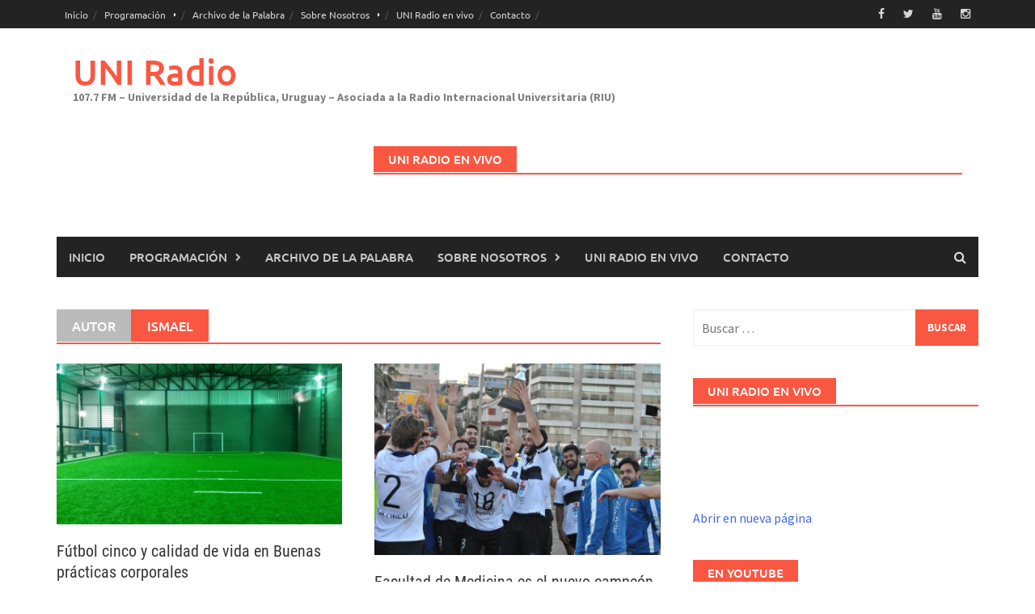

--- FILE ---
content_type: text/html; charset=UTF-8
request_url: https://www.uniradio.edu.uy/author/ismael/page/7/
body_size: 15557
content:
<!DOCTYPE html>
<html lang="es">
<head>
<meta charset="UTF-8">
<meta name="viewport" content="width=device-width, initial-scale=1">
<link rel="profile" href="http://gmpg.org/xfn/11">
<link rel="pingback" href="https://www.uniradio.edu.uy/xmlrpc.php">
<title>Ismael &#8211; Página 7 &#8211; UNI Radio</title>
<link rel='dns-prefetch' href='//s.w.org' />
<link rel="alternate" type="application/rss+xml" title="UNI Radio &raquo; Feed" href="https://www.uniradio.edu.uy/feed/" />
<link rel="alternate" type="application/rss+xml" title="UNI Radio &raquo; RSS de los comentarios" href="https://www.uniradio.edu.uy/comments/feed/" />
<link rel="alternate" type="application/rss+xml" title="UNI Radio &raquo; RSS de las entradas de Ismael" href="https://www.uniradio.edu.uy/author/ismael/feed/" />
<!-- This site uses the Google Analytics by MonsterInsights plugin v6.2.6 - Using Analytics tracking - https://www.monsterinsights.com/ -->
<script type="text/javascript" data-cfasync="false">
		var disableStr = 'ga-disable-UA-23749132-5';

	/* Function to detect opted out users */
	function __gaTrackerIsOptedOut() {
		return document.cookie.indexOf(disableStr + '=true') > -1;
	}

	/* Disable tracking if the opt-out cookie exists. */
	if ( __gaTrackerIsOptedOut() ) {
		window[disableStr] = true;
	}

	/* Opt-out function */
	function __gaTrackerOptout() {
	  document.cookie = disableStr + '=true; expires=Thu, 31 Dec 2099 23:59:59 UTC; path=/';
	  window[disableStr] = true;
	}
		(function(i,s,o,g,r,a,m){i['GoogleAnalyticsObject']=r;i[r]=i[r]||function(){
		(i[r].q=i[r].q||[]).push(arguments)},i[r].l=1*new Date();a=s.createElement(o),
		m=s.getElementsByTagName(o)[0];a.async=1;a.src=g;m.parentNode.insertBefore(a,m)
	})(window,document,'script','//www.google-analytics.com/analytics.js','__gaTracker');

	__gaTracker('create', 'UA-23749132-5', 'auto');
	__gaTracker('set', 'forceSSL', true);
	__gaTracker('require', 'displayfeatures');
	__gaTracker('require', 'linkid', 'linkid.js');
	__gaTracker('send','pageview');
</script>
<!-- / Google Analytics by MonsterInsights -->
		<script type="text/javascript">
			window._wpemojiSettings = {"baseUrl":"https:\/\/s.w.org\/images\/core\/emoji\/11\/72x72\/","ext":".png","svgUrl":"https:\/\/s.w.org\/images\/core\/emoji\/11\/svg\/","svgExt":".svg","source":{"concatemoji":"https:\/\/www.uniradio.edu.uy\/wp-includes\/js\/wp-emoji-release.min.js?ver=4.9.28"}};
			!function(e,a,t){var n,r,o,i=a.createElement("canvas"),p=i.getContext&&i.getContext("2d");function s(e,t){var a=String.fromCharCode;p.clearRect(0,0,i.width,i.height),p.fillText(a.apply(this,e),0,0);e=i.toDataURL();return p.clearRect(0,0,i.width,i.height),p.fillText(a.apply(this,t),0,0),e===i.toDataURL()}function c(e){var t=a.createElement("script");t.src=e,t.defer=t.type="text/javascript",a.getElementsByTagName("head")[0].appendChild(t)}for(o=Array("flag","emoji"),t.supports={everything:!0,everythingExceptFlag:!0},r=0;r<o.length;r++)t.supports[o[r]]=function(e){if(!p||!p.fillText)return!1;switch(p.textBaseline="top",p.font="600 32px Arial",e){case"flag":return s([55356,56826,55356,56819],[55356,56826,8203,55356,56819])?!1:!s([55356,57332,56128,56423,56128,56418,56128,56421,56128,56430,56128,56423,56128,56447],[55356,57332,8203,56128,56423,8203,56128,56418,8203,56128,56421,8203,56128,56430,8203,56128,56423,8203,56128,56447]);case"emoji":return!s([55358,56760,9792,65039],[55358,56760,8203,9792,65039])}return!1}(o[r]),t.supports.everything=t.supports.everything&&t.supports[o[r]],"flag"!==o[r]&&(t.supports.everythingExceptFlag=t.supports.everythingExceptFlag&&t.supports[o[r]]);t.supports.everythingExceptFlag=t.supports.everythingExceptFlag&&!t.supports.flag,t.DOMReady=!1,t.readyCallback=function(){t.DOMReady=!0},t.supports.everything||(n=function(){t.readyCallback()},a.addEventListener?(a.addEventListener("DOMContentLoaded",n,!1),e.addEventListener("load",n,!1)):(e.attachEvent("onload",n),a.attachEvent("onreadystatechange",function(){"complete"===a.readyState&&t.readyCallback()})),(n=t.source||{}).concatemoji?c(n.concatemoji):n.wpemoji&&n.twemoji&&(c(n.twemoji),c(n.wpemoji)))}(window,document,window._wpemojiSettings);
		</script>
		<style type="text/css">
img.wp-smiley,
img.emoji {
	display: inline !important;
	border: none !important;
	box-shadow: none !important;
	height: 1em !important;
	width: 1em !important;
	margin: 0 .07em !important;
	vertical-align: -0.1em !important;
	background: none !important;
	padding: 0 !important;
}
</style>
<link rel='stylesheet' id='awaken-font-awesome-css'  href='https://www.uniradio.edu.uy/wp-content/themes/awaken/css/font-awesome.min.css?ver=4.4.0' type='text/css' media='all' />
<link rel='stylesheet' id='bootstrap.css-css'  href='https://www.uniradio.edu.uy/wp-content/themes/awaken/css/bootstrap.min.css?ver=all' type='text/css' media='all' />
<link rel='stylesheet' id='awaken-style-css'  href='https://www.uniradio.edu.uy/wp-content/themes/awaken/style.css?ver=2.3.0' type='text/css' media='all' />
<link rel='stylesheet' id='awaken-fonts-css'  href='https://www.uniradio.edu.uy/wp-content/themes/awaken/css/fonts.css' type='text/css' media='all' />
<link rel='stylesheet' id='oikCSS-css'  href='https://www.uniradio.edu.uy/wp-content/plugins/oik/oik.css?ver=4.9.28' type='text/css' media='all' />
<script type='text/javascript' src='https://www.uniradio.edu.uy/wp-includes/js/jquery/jquery.js?ver=1.12.4'></script>
<script type='text/javascript' src='https://www.uniradio.edu.uy/wp-includes/js/jquery/jquery-migrate.min.js?ver=1.4.1'></script>
<script type='text/javascript'>
/* <![CDATA[ */
var monsterinsights_frontend = {"js_events_tracking":"true","is_debug_mode":"false","download_extensions":"doc,exe,js,pdf,ppt,tgz,zip,xls","inbound_paths":"","home_url":"https:\/\/www.uniradio.edu.uy","track_download_as":"event","internal_label":"int","hash_tracking":"false"};
/* ]]> */
</script>
<script type='text/javascript' src='https://www.uniradio.edu.uy/wp-content/plugins/google-analytics-for-wordpress/assets/js/frontend.min.js?ver=6.2.6'></script>
<!--[if lt IE 9]>
<script type='text/javascript' src='https://www.uniradio.edu.uy/wp-content/themes/awaken/js/respond.min.js?ver=4.9.28'></script>
<![endif]-->
<!--[if lt IE 9]>
<script type='text/javascript' src='https://www.uniradio.edu.uy/wp-content/themes/awaken/js/html5shiv.js?ver=4.9.28'></script>
<![endif]-->
<link rel='https://api.w.org/' href='https://www.uniradio.edu.uy/wp-json/' />
<link rel="EditURI" type="application/rsd+xml" title="RSD" href="https://www.uniradio.edu.uy/xmlrpc.php?rsd" />
<link rel="wlwmanifest" type="application/wlwmanifest+xml" href="https://www.uniradio.edu.uy/wp-includes/wlwmanifest.xml" /> 
<meta name="generator" content="WordPress 4.9.28" />
<script type="text/javascript"><!--
function powerpress_pinw(pinw_url){window.open(pinw_url, 'PowerPressPlayer','toolbar=0,status=0,resizable=1,width=460,height=320');	return false;}
//-->
</script>
<style></style>		<style type="text/css">.recentcomments a{display:inline !important;padding:0 !important;margin:0 !important;}</style>
		
<!-- Jetpack Open Graph Tags -->
<meta property="og:type" content="profile" />
<meta property="og:title" content="Ismael" />
<meta property="og:url" content="https://www.uniradio.edu.uy/author/ismael/" />
<meta property="profile:first_name" content="Ismael" />
<meta property="profile:last_name" content="Viñoly" />
<meta property="og:site_name" content="UNI Radio" />
<meta property="og:image" content="https://secure.gravatar.com/avatar/ade9c57c31d5663b4a17489b04133a1c?s=200&amp;d=mm&amp;r=g" />
<meta property="og:locale" content="es_ES" />
<meta name="twitter:site" content="@uniradioudelar" />
<link rel="icon" href="https://www.uniradio.edu.uy/wp-content/uploads/2025/04/cropped-LOGO-2024_Isotipo-32x32.png" sizes="32x32" />
<link rel="icon" href="https://www.uniradio.edu.uy/wp-content/uploads/2025/04/cropped-LOGO-2024_Isotipo-192x192.png" sizes="192x192" />
<link rel="apple-touch-icon-precomposed" href="https://www.uniradio.edu.uy/wp-content/uploads/2025/04/cropped-LOGO-2024_Isotipo-180x180.png" />
<meta name="msapplication-TileImage" content="https://www.uniradio.edu.uy/wp-content/uploads/2025/04/cropped-LOGO-2024_Isotipo-270x270.png" />
</head>

<body class="archive paged author author-ismael author-21 paged-7 author-paged-7 group-blog">
<div id="page" class="hfeed site">
	<a class="skip-link screen-reader-text" href="#content">Saltar al contenido</a>
	<header id="masthead" class="site-header" role="banner">
		
		
		<div class="top-nav">
			<div class="container">
				<div class="row">
										<div class="col-xs-12 col-sm-6 col-md-8 ">
													<nav id="top-navigation" class="top-navigation" role="navigation">
								<div class="menu-dialogos-comanches-container"><ul id="menu-dialogos-comanches" class="menu"><li id="menu-item-29620" class="menu-item menu-item-type-custom menu-item-object-custom menu-item-home menu-item-29620"><a href="http://www.uniradio.edu.uy">Inicio</a></li>
<li id="menu-item-29598" class="menu-item menu-item-type-post_type menu-item-object-page menu-item-has-children menu-item-29598"><a href="https://www.uniradio.edu.uy/programacion/">Programación</a>
<ul class="sub-menu">
	<li id="menu-item-29599" class="menu-item menu-item-type-post_type menu-item-object-page menu-item-29599"><a href="https://www.uniradio.edu.uy/programacion/grilla-completa/">Grilla Completa</a></li>
	<li id="menu-item-29600" class="menu-item menu-item-type-post_type menu-item-object-page menu-item-has-children menu-item-29600"><a href="https://www.uniradio.edu.uy/programacion/programas/">Programas</a>
	<ul class="sub-menu">
		<li id="menu-item-39598" class="menu-item menu-item-type-post_type menu-item-object-page menu-item-39598"><a href="https://www.uniradio.edu.uy/programacion/programas/a-pie-de-pagina/">A Pie de Página</a></li>
		<li id="menu-item-54216" class="menu-item menu-item-type-post_type menu-item-object-page menu-item-54216"><a href="https://www.uniradio.edu.uy/asi-y-asa-radio/">Así y Asá Radio</a></li>
		<li id="menu-item-53254" class="menu-item menu-item-type-post_type menu-item-object-page menu-item-53254"><a href="https://www.uniradio.edu.uy/bilongo/">Bilongo</a></li>
		<li id="menu-item-37846" class="menu-item menu-item-type-post_type menu-item-object-page menu-item-37846"><a href="https://www.uniradio.edu.uy/programacion/programas/comunidad-udelar/">Comunidad Udelar</a></li>
		<li id="menu-item-53312" class="menu-item menu-item-type-post_type menu-item-object-page menu-item-53312"><a href="https://www.uniradio.edu.uy/de-la-tierra-purpurea-a-la-republica-pluralista/">De La Tierra Purpúrea a la República Pluralista</a></li>
		<li id="menu-item-53228" class="menu-item menu-item-type-post_type menu-item-object-page menu-item-53228"><a href="https://www.uniradio.edu.uy/dialogos-comanches/">Diálogos Comanches</a></li>
		<li id="menu-item-52994" class="menu-item menu-item-type-post_type menu-item-object-page menu-item-52994"><a href="https://www.uniradio.edu.uy/programacion/programas/el-filosofo-ignorante/">El Filósofo Ignorante</a></li>
		<li id="menu-item-39463" class="menu-item menu-item-type-post_type menu-item-object-page menu-item-39463"><a href="https://www.uniradio.edu.uy/programacion/programas/la-cancion-por-dentro/">La Canción Por Dentro</a></li>
		<li id="menu-item-57913" class="menu-item menu-item-type-post_type menu-item-object-page menu-item-57913"><a href="https://www.uniradio.edu.uy/programacion/programas/hoja-en-blanco/">Hoja En Blanco</a></li>
		<li id="menu-item-45795" class="menu-item menu-item-type-post_type menu-item-object-page menu-item-45795"><a href="https://www.uniradio.edu.uy/programacion/programas/musincronia/">Musincronía</a></li>
		<li id="menu-item-37822" class="menu-item menu-item-type-post_type menu-item-object-page menu-item-37822"><a href="https://www.uniradio.edu.uy/programacion/programas/mvd-noticias/">MVD Noticias</a></li>
		<li id="menu-item-56617" class="menu-item menu-item-type-post_type menu-item-object-page menu-item-56617"><a href="https://www.uniradio.edu.uy/programacion/programas/regenerades/">Regenerades</a></li>
		<li id="menu-item-37818" class="menu-item menu-item-type-post_type menu-item-object-page menu-item-37818"><a href="https://www.uniradio.edu.uy/programacion/programas/somos-bienestar/">Somos Bienestar</a></li>
		<li id="menu-item-37806" class="menu-item menu-item-type-post_type menu-item-object-page menu-item-37806"><a href="https://www.uniradio.edu.uy/programacion/programas/udelar-en-todo-el-pais/">Udelar en todo el país</a></li>
	</ul>
</li>
</ul>
</li>
<li id="menu-item-29613" class="menu-item menu-item-type-post_type menu-item-object-page menu-item-29613"><a href="https://www.uniradio.edu.uy/archivo-de-la-palabra-2/">Archivo de la Palabra</a></li>
<li id="menu-item-29615" class="menu-item menu-item-type-post_type menu-item-object-page menu-item-has-children menu-item-29615"><a href="https://www.uniradio.edu.uy/about/">Sobre Nosotros</a>
<ul class="sub-menu">
	<li id="menu-item-29616" class="menu-item menu-item-type-post_type menu-item-object-page menu-item-29616"><a href="https://www.uniradio.edu.uy/about/equipo/">Equipo</a></li>
	<li id="menu-item-29617" class="menu-item menu-item-type-post_type menu-item-object-page menu-item-29617"><a href="https://www.uniradio.edu.uy/about/historia/">Historia</a></li>
	<li id="menu-item-29618" class="menu-item menu-item-type-post_type menu-item-object-page menu-item-29618"><a href="https://www.uniradio.edu.uy/about/objetivos-y-fines/">Perfil y Objetivos</a></li>
</ul>
</li>
<li id="menu-item-56383" class="menu-item menu-item-type-post_type menu-item-object-page menu-item-56383"><a href="https://www.uniradio.edu.uy/uni-radio-en-vivo/">UNI Radio en vivo</a></li>
<li id="menu-item-29619" class="menu-item menu-item-type-post_type menu-item-object-page menu-item-29619"><a href="https://www.uniradio.edu.uy/contacto/">Contacto</a></li>
</ul></div>							</nav><!-- #site-navigation -->	
							<a href="#" class="navbutton" id="top-nav-button">Menú Superior</a>
							<div class="responsive-topnav"></div>
									
					</div><!-- col-xs-12 col-sm-6 col-md-8 -->
					<div class="col-xs-12 col-sm-6 col-md-4">
						
	<div class="asocial-area">
			<span class="asocial-icon facebook"><a href="https://www.facebook.com/uniradioudelar/" target="_blank"><i class="fa fa-facebook"></i></a></span>
				<span class="asocial-icon twitter"><a href="https://twitter.com/uniradioudelar" target="_blank"><i class="fa fa-twitter"></i></a></span>
					<span class="asocial-icon youtube"><a href="https://www.youtube.com/@UNIRadio107-7" target="_blank"><i class="fa fa-youtube"></i></a></span>
					<span class="asocial-icon instagram"><a href="https://www.instagram.com/uniradioudelar/" target="_blank"><i class="fa fa-instagram"></i></a></span>
			</div>
	
					</div><!-- col-xs-12 col-sm-6 col-md-4 -->
				</div><!-- row -->
			</div><!-- .container -->
		</div>
	
	<div class="site-branding">
		<div class="container">
			<div class="site-brand-container">
										<div class="site-title-text">
							<h1 class="site-title"><a href="https://www.uniradio.edu.uy/" rel="home">UNI Radio</a></h1>
							<h2 class="site-description">107.7 FM &#8211; Universidad de la República, Uruguay &#8211; Asociada a la Radio Internacional Universitaria (RIU)</h2>
						</div>
							</div><!-- .site-brand-container -->
							<div class="header-ad-area">
					<div id="secondary" class="widget-area" role="complementary">
						<aside id="custom_html-4" class="widget_text widget widget_custom_html"><div class="awt-container"><h3 class="awt-title">UNI Radio en vivo</h3></div><div class="textwidget custom-html-widget"><iframe src="https://tunein.com/embed/player/s161175/" style="width:100%;height:100px;" scrolling="no" frameborder="no"></iframe>

<a href="https://www.uniradio.edu.uy/wp-content/uploads/2017/12/playuni.html" target="_blank">Abrir en nueva página</a></div></aside>					</div><!-- #secondary -->
				</div><!--.header-ad-area-->
						
		</div>
	</div>

	<div class="container">
		<div class="awaken-navigation-container">
			<nav id="site-navigation" class="main-navigation cl-effect-10" role="navigation">
				<div class="menu-dialogos-comanches-container"><ul id="menu-dialogos-comanches-1" class="menu"><li class="menu-item menu-item-type-custom menu-item-object-custom menu-item-home menu-item-29620"><a href="http://www.uniradio.edu.uy">Inicio</a></li>
<li class="menu-item menu-item-type-post_type menu-item-object-page menu-item-has-children menu-item-29598"><a href="https://www.uniradio.edu.uy/programacion/">Programación</a>
<ul class="sub-menu">
	<li class="menu-item menu-item-type-post_type menu-item-object-page menu-item-29599"><a href="https://www.uniradio.edu.uy/programacion/grilla-completa/">Grilla Completa</a></li>
	<li class="menu-item menu-item-type-post_type menu-item-object-page menu-item-has-children menu-item-29600"><a href="https://www.uniradio.edu.uy/programacion/programas/">Programas</a>
	<ul class="sub-menu">
		<li class="menu-item menu-item-type-post_type menu-item-object-page menu-item-39598"><a href="https://www.uniradio.edu.uy/programacion/programas/a-pie-de-pagina/">A Pie de Página</a></li>
		<li class="menu-item menu-item-type-post_type menu-item-object-page menu-item-54216"><a href="https://www.uniradio.edu.uy/asi-y-asa-radio/">Así y Asá Radio</a></li>
		<li class="menu-item menu-item-type-post_type menu-item-object-page menu-item-53254"><a href="https://www.uniradio.edu.uy/bilongo/">Bilongo</a></li>
		<li class="menu-item menu-item-type-post_type menu-item-object-page menu-item-37846"><a href="https://www.uniradio.edu.uy/programacion/programas/comunidad-udelar/">Comunidad Udelar</a></li>
		<li class="menu-item menu-item-type-post_type menu-item-object-page menu-item-53312"><a href="https://www.uniradio.edu.uy/de-la-tierra-purpurea-a-la-republica-pluralista/">De La Tierra Purpúrea a la República Pluralista</a></li>
		<li class="menu-item menu-item-type-post_type menu-item-object-page menu-item-53228"><a href="https://www.uniradio.edu.uy/dialogos-comanches/">Diálogos Comanches</a></li>
		<li class="menu-item menu-item-type-post_type menu-item-object-page menu-item-52994"><a href="https://www.uniradio.edu.uy/programacion/programas/el-filosofo-ignorante/">El Filósofo Ignorante</a></li>
		<li class="menu-item menu-item-type-post_type menu-item-object-page menu-item-39463"><a href="https://www.uniradio.edu.uy/programacion/programas/la-cancion-por-dentro/">La Canción Por Dentro</a></li>
		<li class="menu-item menu-item-type-post_type menu-item-object-page menu-item-57913"><a href="https://www.uniradio.edu.uy/programacion/programas/hoja-en-blanco/">Hoja En Blanco</a></li>
		<li class="menu-item menu-item-type-post_type menu-item-object-page menu-item-45795"><a href="https://www.uniradio.edu.uy/programacion/programas/musincronia/">Musincronía</a></li>
		<li class="menu-item menu-item-type-post_type menu-item-object-page menu-item-37822"><a href="https://www.uniradio.edu.uy/programacion/programas/mvd-noticias/">MVD Noticias</a></li>
		<li class="menu-item menu-item-type-post_type menu-item-object-page menu-item-56617"><a href="https://www.uniradio.edu.uy/programacion/programas/regenerades/">Regenerades</a></li>
		<li class="menu-item menu-item-type-post_type menu-item-object-page menu-item-37818"><a href="https://www.uniradio.edu.uy/programacion/programas/somos-bienestar/">Somos Bienestar</a></li>
		<li class="menu-item menu-item-type-post_type menu-item-object-page menu-item-37806"><a href="https://www.uniradio.edu.uy/programacion/programas/udelar-en-todo-el-pais/">Udelar en todo el país</a></li>
	</ul>
</li>
</ul>
</li>
<li class="menu-item menu-item-type-post_type menu-item-object-page menu-item-29613"><a href="https://www.uniradio.edu.uy/archivo-de-la-palabra-2/">Archivo de la Palabra</a></li>
<li class="menu-item menu-item-type-post_type menu-item-object-page menu-item-has-children menu-item-29615"><a href="https://www.uniradio.edu.uy/about/">Sobre Nosotros</a>
<ul class="sub-menu">
	<li class="menu-item menu-item-type-post_type menu-item-object-page menu-item-29616"><a href="https://www.uniradio.edu.uy/about/equipo/">Equipo</a></li>
	<li class="menu-item menu-item-type-post_type menu-item-object-page menu-item-29617"><a href="https://www.uniradio.edu.uy/about/historia/">Historia</a></li>
	<li class="menu-item menu-item-type-post_type menu-item-object-page menu-item-29618"><a href="https://www.uniradio.edu.uy/about/objetivos-y-fines/">Perfil y Objetivos</a></li>
</ul>
</li>
<li class="menu-item menu-item-type-post_type menu-item-object-page menu-item-56383"><a href="https://www.uniradio.edu.uy/uni-radio-en-vivo/">UNI Radio en vivo</a></li>
<li class="menu-item menu-item-type-post_type menu-item-object-page menu-item-29619"><a href="https://www.uniradio.edu.uy/contacto/">Contacto</a></li>
</ul></div>			</nav><!-- #site-navigation -->
			<a href="#" class="navbutton" id="main-nav-button">Menú principal</a>
			<div class="responsive-mainnav"></div>

							<div class="awaken-search-button-icon"></div>
				<div class="awaken-search-box-container">
					<div class="awaken-search-box">
						<form action="https://www.uniradio.edu.uy/" id="awaken-search-form" method="get">
							<input type="text" value="" name="s" id="s" />
							<input type="submit" value="Buscar" />
						</form>
					</div><!-- th-search-box -->
				</div><!-- .th-search-box-container -->
			
		</div><!-- .awaken-navigation-container-->
	</div><!-- .container -->
	</header><!-- #masthead -->

	<div id="content" class="site-content">
		<div class="container">

	<div class="row">
<div class="col-xs-12 col-sm-6 col-md-8 ">
	<section id="primary" class="content-area">
		<main id="main" class="site-main" role="main">

		
			<header class="archive-page-header">
				<h1 class="archive-page-title">
					<div class="archive-title-span">Autor</div>Ismael				</h1>

			</header><!-- .page-header -->
            						<div class="row">
			
				<div class="col-xs-12 col-sm-6 col-md-6">
<article id="post-27490" class="genaral-post-item post-27490 post type-post status-publish format-standard has-post-thumbnail hentry category-audios category-entrevistas-realizadas-en-el-periodistico-de-uni-radio tag-buenas-practicas-corporales">
			<figure class="genpost-featured-image">
			<a href="https://www.uniradio.edu.uy/2016/09/futbol-cinco-y-calidad-de-vida-en-buenas-practicas-corporales/" title="Fútbol cinco y calidad de vida en Buenas prácticas corporales"><img width="388" height="218" src="https://www.uniradio.edu.uy/wp-content/uploads/2016/09/futbol-5.jpg" class="attachment-featured size-featured wp-post-image" alt="" srcset="https://www.uniradio.edu.uy/wp-content/uploads/2016/09/futbol-5.jpg 3264w, https://www.uniradio.edu.uy/wp-content/uploads/2016/09/futbol-5-300x169.jpg 300w, https://www.uniradio.edu.uy/wp-content/uploads/2016/09/futbol-5-768x432.jpg 768w, https://www.uniradio.edu.uy/wp-content/uploads/2016/09/futbol-5-1024x576.jpg 1024w" sizes="(max-width: 388px) 100vw, 388px" /></a>
		</figure>
	
	<header class="genpost-entry-header">
		<h2 class="genpost-entry-title entry-title"><a href="https://www.uniradio.edu.uy/2016/09/futbol-cinco-y-calidad-de-vida-en-buenas-practicas-corporales/" rel="bookmark">Fútbol cinco y calidad de vida en Buenas prácticas corporales</a></h2>
					<div class="genpost-entry-meta">
				<span class="posted-on"><a href="https://www.uniradio.edu.uy/2016/09/futbol-cinco-y-calidad-de-vida-en-buenas-practicas-corporales/" rel="bookmark"><time class="entry-date published" datetime="2016-09-12T16:05:17+00:00">septiembre 12, 2016</time><time class="updated" datetime="2016-10-26T22:29:17+00:00">octubre 26, 2016</time></a></span><span class="byline"><span class="author vcard"><a class="url fn n" href="https://www.uniradio.edu.uy/author/ismael/">Ismael</a></span></span>			    			</div><!-- .entry-meta -->
			</header><!-- .entry-header -->

	<div class="genpost-entry-content">
		En lo últimos años se tornó una práctica muy popular entre hombres y también entre mujeres, con campeonatos organizados por los mismos complejos 
<a class="moretag" href="https://www.uniradio.edu.uy/2016/09/futbol-cinco-y-calidad-de-vida-en-buenas-practicas-corporales/"> [...]</a>			</div><!-- .entry-content -->
</article><!-- #post-## -->
</div>							
				<div class="col-xs-12 col-sm-6 col-md-6">
<article id="post-27489" class="genaral-post-item post-27489 post type-post status-publish format-standard has-post-thumbnail hentry category-audios category-entrevistas-realizadas-en-el-periodistico-de-uni-radio tag-bienestar-universitario">
			<figure class="genpost-featured-image">
			<a href="https://www.uniradio.edu.uy/2016/09/facultad-de-medicina-es-el-nuevo-campeon-del-interfacultades-masculino-de-futbol/" title="Facultad de Medicina es el nuevo campeón del Interfacultades Masculino de Fútbol"><img width="328" height="220" src="https://www.uniradio.edu.uy/wp-content/uploads/2016/09/medicina-campeón.jpg" class="attachment-featured size-featured wp-post-image" alt="" srcset="https://www.uniradio.edu.uy/wp-content/uploads/2016/09/medicina-campeón.jpg 1600w, https://www.uniradio.edu.uy/wp-content/uploads/2016/09/medicina-campeón-300x201.jpg 300w, https://www.uniradio.edu.uy/wp-content/uploads/2016/09/medicina-campeón-768x516.jpg 768w, https://www.uniradio.edu.uy/wp-content/uploads/2016/09/medicina-campeón-1024x687.jpg 1024w" sizes="(max-width: 328px) 100vw, 328px" /></a>
		</figure>
	
	<header class="genpost-entry-header">
		<h2 class="genpost-entry-title entry-title"><a href="https://www.uniradio.edu.uy/2016/09/facultad-de-medicina-es-el-nuevo-campeon-del-interfacultades-masculino-de-futbol/" rel="bookmark">Facultad de Medicina es el nuevo campeón del Interfacultades Masculino de Fútbol</a></h2>
					<div class="genpost-entry-meta">
				<span class="posted-on"><a href="https://www.uniradio.edu.uy/2016/09/facultad-de-medicina-es-el-nuevo-campeon-del-interfacultades-masculino-de-futbol/" rel="bookmark"><time class="entry-date published" datetime="2016-09-12T15:54:24+00:00">septiembre 12, 2016</time><time class="updated" datetime="2016-10-26T22:29:36+00:00">octubre 26, 2016</time></a></span><span class="byline"><span class="author vcard"><a class="url fn n" href="https://www.uniradio.edu.uy/author/ismael/">Ismael</a></span></span>			    			</div><!-- .entry-meta -->
			</header><!-- .entry-header -->

	<div class="genpost-entry-content">
		El equipo de la Facultad de Medicina se coronó bicampeón del Interfacultades Masculino de Fútbol 11. En una reñida final, disputada el sábado 
<a class="moretag" href="https://www.uniradio.edu.uy/2016/09/facultad-de-medicina-es-el-nuevo-campeon-del-interfacultades-masculino-de-futbol/"> [...]</a>			</div><!-- .entry-content -->
</article><!-- #post-## -->
</div>				</div><div class="row">			
				<div class="col-xs-12 col-sm-6 col-md-6">
<article id="post-27482" class="genaral-post-item post-27482 post type-post status-publish format-standard has-post-thumbnail hentry category-audios category-entrevistas-realizadas-en-el-periodistico-de-uni-radio tag-rivera">
			<figure class="genpost-featured-image">
			<a href="https://www.uniradio.edu.uy/2016/09/uni-radio-en-rivera-escucha-la-transmision-especial-que-realizo-la-manana/" title="UNI Radio en Rivera: escuchá la transmisión especial que realizó La Mañana"><img width="293" height="220" src="https://www.uniradio.edu.uy/wp-content/uploads/2016/09/rivera-uni-radio.jpg" class="attachment-featured size-featured wp-post-image" alt="" srcset="https://www.uniradio.edu.uy/wp-content/uploads/2016/09/rivera-uni-radio.jpg 960w, https://www.uniradio.edu.uy/wp-content/uploads/2016/09/rivera-uni-radio-300x225.jpg 300w, https://www.uniradio.edu.uy/wp-content/uploads/2016/09/rivera-uni-radio-768x576.jpg 768w" sizes="(max-width: 293px) 100vw, 293px" /></a>
		</figure>
	
	<header class="genpost-entry-header">
		<h2 class="genpost-entry-title entry-title"><a href="https://www.uniradio.edu.uy/2016/09/uni-radio-en-rivera-escucha-la-transmision-especial-que-realizo-la-manana/" rel="bookmark">UNI Radio en Rivera: escuchá la transmisión especial que realizó La Mañana</a></h2>
					<div class="genpost-entry-meta">
				<span class="posted-on"><a href="https://www.uniradio.edu.uy/2016/09/uni-radio-en-rivera-escucha-la-transmision-especial-que-realizo-la-manana/" rel="bookmark"><time class="entry-date published updated" datetime="2016-09-12T15:23:42+00:00">septiembre 12, 2016</time></a></span><span class="byline"><span class="author vcard"><a class="url fn n" href="https://www.uniradio.edu.uy/author/ismael/">Ismael</a></span></span>			    			</div><!-- .entry-meta -->
			</header><!-- .entry-header -->

	<div class="genpost-entry-content">
		UNI Radio viajó hasta Rivera con el apoyo del Centro Universitario de Rivera para transmitir las V Jornadas Binacionales de Educación y conocer 
<a class="moretag" href="https://www.uniradio.edu.uy/2016/09/uni-radio-en-rivera-escucha-la-transmision-especial-que-realizo-la-manana/"> [...]</a>			</div><!-- .entry-content -->
</article><!-- #post-## -->
</div>							
				<div class="col-xs-12 col-sm-6 col-md-6">
<article id="post-27465" class="genaral-post-item post-27465 post type-post status-publish format-standard has-post-thumbnail hentry category-audios category-entrevistas-realizadas-en-el-periodistico-de-uni-radio">
			<figure class="genpost-featured-image">
			<a href="https://www.uniradio.edu.uy/2016/09/la-previa-y-la-comision-miriam-mazzeo-soto-pasaron-el-espacio-bienestar/" title="«La previa» y la Comisión Miriam Mazzeo Soto pasaron el Espacio bienestar"><img width="197" height="197" src="https://www.uniradio.edu.uy/wp-content/uploads/2016/07/bienestar-universitario.png" class="attachment-featured size-featured wp-post-image" alt="" srcset="https://www.uniradio.edu.uy/wp-content/uploads/2016/07/bienestar-universitario.png 197w, https://www.uniradio.edu.uy/wp-content/uploads/2016/07/bienestar-universitario-150x150.png 150w" sizes="(max-width: 197px) 100vw, 197px" /></a>
		</figure>
	
	<header class="genpost-entry-header">
		<h2 class="genpost-entry-title entry-title"><a href="https://www.uniradio.edu.uy/2016/09/la-previa-y-la-comision-miriam-mazzeo-soto-pasaron-el-espacio-bienestar/" rel="bookmark">«La previa» y la Comisión Miriam Mazzeo Soto pasaron el Espacio bienestar</a></h2>
					<div class="genpost-entry-meta">
				<span class="posted-on"><a href="https://www.uniradio.edu.uy/2016/09/la-previa-y-la-comision-miriam-mazzeo-soto-pasaron-el-espacio-bienestar/" rel="bookmark"><time class="entry-date published" datetime="2016-09-07T11:20:32+00:00">septiembre 7, 2016</time><time class="updated" datetime="2016-09-23T21:29:28+00:00">septiembre 23, 2016</time></a></span><span class="byline"><span class="author vcard"><a class="url fn n" href="https://www.uniradio.edu.uy/author/ismael/">Ismael</a></span></span>			    			</div><!-- .entry-meta -->
			</header><!-- .entry-header -->

	<div class="genpost-entry-content">
		Este sábado la comunidad  universitaria del CURE se integrará en «La Previa» Estamos a dos meses del inicio de los Juegos Universitarios de 
<a class="moretag" href="https://www.uniradio.edu.uy/2016/09/la-previa-y-la-comision-miriam-mazzeo-soto-pasaron-el-espacio-bienestar/"> [...]</a>			</div><!-- .entry-content -->
</article><!-- #post-## -->
</div>				</div><div class="row">			
				<div class="col-xs-12 col-sm-6 col-md-6">
<article id="post-27460" class="genaral-post-item post-27460 post type-post status-publish format-standard has-post-thumbnail hentry category-audios category-entrevistas-realizadas-en-el-periodistico-de-uni-radio">
			<figure class="genpost-featured-image">
			<a href="https://www.uniradio.edu.uy/2016/09/jovenes-adultos-mayores-en-buenas-practicas-corporales/" title="Jovenes adultos mayores en Buenas Prácticas Corporales"><img width="262" height="220" src="https://www.uniradio.edu.uy/wp-content/uploads/2016/09/adultos-mayores.jpg" class="attachment-featured size-featured wp-post-image" alt="" srcset="https://www.uniradio.edu.uy/wp-content/uploads/2016/09/adultos-mayores.jpg 1430w, https://www.uniradio.edu.uy/wp-content/uploads/2016/09/adultos-mayores-300x252.jpg 300w, https://www.uniradio.edu.uy/wp-content/uploads/2016/09/adultos-mayores-768x644.jpg 768w, https://www.uniradio.edu.uy/wp-content/uploads/2016/09/adultos-mayores-1024x859.jpg 1024w" sizes="(max-width: 262px) 100vw, 262px" /></a>
		</figure>
	
	<header class="genpost-entry-header">
		<h2 class="genpost-entry-title entry-title"><a href="https://www.uniradio.edu.uy/2016/09/jovenes-adultos-mayores-en-buenas-practicas-corporales/" rel="bookmark">Jovenes adultos mayores en Buenas Prácticas Corporales</a></h2>
					<div class="genpost-entry-meta">
				<span class="posted-on"><a href="https://www.uniradio.edu.uy/2016/09/jovenes-adultos-mayores-en-buenas-practicas-corporales/" rel="bookmark"><time class="entry-date published" datetime="2016-09-07T11:07:28+00:00">septiembre 7, 2016</time><time class="updated" datetime="2016-09-23T20:59:54+00:00">septiembre 23, 2016</time></a></span><span class="byline"><span class="author vcard"><a class="url fn n" href="https://www.uniradio.edu.uy/author/ismael/">Ismael</a></span></span>			    			</div><!-- .entry-meta -->
			</header><!-- .entry-header -->

	<div class="genpost-entry-content">
		En la mañana de hoy nos acompañaron Romina Sosa y Martín Everett, estudiantes de ISEF y Medicina respectivamente, que hicieron referencia a los 
<a class="moretag" href="https://www.uniradio.edu.uy/2016/09/jovenes-adultos-mayores-en-buenas-practicas-corporales/"> [...]</a>			</div><!-- .entry-content -->
</article><!-- #post-## -->
</div>							
				<div class="col-xs-12 col-sm-6 col-md-6">
<article id="post-27440" class="genaral-post-item post-27440 post type-post status-publish format-standard has-post-thumbnail hentry category-audios category-entrevistas-realizadas-en-el-periodistico-de-uni-radio tag-ingenieria tag-robotica">
			<figure class="genpost-featured-image">
			<a href="https://www.uniradio.edu.uy/2016/09/robots-yorugas-una-nueva-entrega-de-sumo-uy/" title="Robots yorugas: una nueva entrega de Sumo.uy"><img width="388" height="145" src="https://www.uniradio.edu.uy/wp-content/uploads/2016/09/sumos.png" class="attachment-featured size-featured wp-post-image" alt="" srcset="https://www.uniradio.edu.uy/wp-content/uploads/2016/09/sumos.png 950w, https://www.uniradio.edu.uy/wp-content/uploads/2016/09/sumos-300x112.png 300w, https://www.uniradio.edu.uy/wp-content/uploads/2016/09/sumos-768x287.png 768w" sizes="(max-width: 388px) 100vw, 388px" /></a>
		</figure>
	
	<header class="genpost-entry-header">
		<h2 class="genpost-entry-title entry-title"><a href="https://www.uniradio.edu.uy/2016/09/robots-yorugas-una-nueva-entrega-de-sumo-uy/" rel="bookmark">Robots yorugas: una nueva entrega de Sumo.uy</a></h2>
					<div class="genpost-entry-meta">
				<span class="posted-on"><a href="https://www.uniradio.edu.uy/2016/09/robots-yorugas-una-nueva-entrega-de-sumo-uy/" rel="bookmark"><time class="entry-date published" datetime="2016-09-01T15:34:26+00:00">septiembre 1, 2016</time><time class="updated" datetime="2016-09-23T20:57:45+00:00">septiembre 23, 2016</time></a></span><span class="byline"><span class="author vcard"><a class="url fn n" href="https://www.uniradio.edu.uy/author/ismael/">Ismael</a></span></span>			    			</div><!-- .entry-meta -->
			</header><!-- .entry-header -->

	<div class="genpost-entry-content">
		Se está realizando en la Facultad de Ingeniería Sumo.uy, evento en los que de manera paralela se realiza el Decimotercero campeonato de sumo 
<a class="moretag" href="https://www.uniradio.edu.uy/2016/09/robots-yorugas-una-nueva-entrega-de-sumo-uy/"> [...]</a>			</div><!-- .entry-content -->
</article><!-- #post-## -->
</div>				</div><div class="row">			
				<div class="col-xs-12 col-sm-6 col-md-6">
<article id="post-27429" class="genaral-post-item post-27429 post type-post status-publish format-standard has-post-thumbnail hentry category-audios category-entrevistas-realizadas-en-el-periodistico-de-uni-radio tag-bolivia tag-internacional">
			<figure class="genpost-featured-image">
			<a href="https://www.uniradio.edu.uy/2016/08/asesinato-de-viceministro-boliviano-intensifica-conflicto-entre-gobierno-y-mineros-bolivianos/" title="Asesinato de viceministro boliviano intensifica conflicto entre gobierno y mineros bolivianos"><img width="335" height="220" src="https://www.uniradio.edu.uy/wp-content/uploads/2016/08/bolivia-minero.jpg" class="attachment-featured size-featured wp-post-image" alt="" srcset="https://www.uniradio.edu.uy/wp-content/uploads/2016/08/bolivia-minero.jpg 640w, https://www.uniradio.edu.uy/wp-content/uploads/2016/08/bolivia-minero-300x197.jpg 300w" sizes="(max-width: 335px) 100vw, 335px" /></a>
		</figure>
	
	<header class="genpost-entry-header">
		<h2 class="genpost-entry-title entry-title"><a href="https://www.uniradio.edu.uy/2016/08/asesinato-de-viceministro-boliviano-intensifica-conflicto-entre-gobierno-y-mineros-bolivianos/" rel="bookmark">Asesinato de viceministro boliviano intensifica conflicto entre gobierno y mineros bolivianos</a></h2>
					<div class="genpost-entry-meta">
				<span class="posted-on"><a href="https://www.uniradio.edu.uy/2016/08/asesinato-de-viceministro-boliviano-intensifica-conflicto-entre-gobierno-y-mineros-bolivianos/" rel="bookmark"><time class="entry-date published" datetime="2016-08-29T15:15:06+00:00">agosto 29, 2016</time><time class="updated" datetime="2017-04-21T18:38:36+00:00">abril 21, 2017</time></a></span><span class="byline"><span class="author vcard"><a class="url fn n" href="https://www.uniradio.edu.uy/author/ismael/">Ismael</a></span></span>			    			</div><!-- .entry-meta -->
			</header><!-- .entry-header -->

	<div class="genpost-entry-content">
		Un conflicto entre el gobierno boliviano y mineros de ese país que exigen que se cambien las leyes que rigen su actividad se 
<a class="moretag" href="https://www.uniradio.edu.uy/2016/08/asesinato-de-viceministro-boliviano-intensifica-conflicto-entre-gobierno-y-mineros-bolivianos/"> [...]</a>			</div><!-- .entry-content -->
</article><!-- #post-## -->
</div>							
				<div class="col-xs-12 col-sm-6 col-md-6">
<article id="post-27428" class="genaral-post-item post-27428 post type-post status-publish format-standard has-post-thumbnail hentry category-audios category-entrevistas-realizadas-en-el-periodistico-de-uni-radio tag-bienestar-universitario tag-udelar">
			<figure class="genpost-featured-image">
			<a href="https://www.uniradio.edu.uy/2016/08/espacio-de-bienestar-universitario-de-teatro/" title="Espacio de Bienestar Universitario de Teatro"><img width="275" height="183" src="https://www.uniradio.edu.uy/wp-content/uploads/2016/08/teatro-solis.jpg" class="attachment-featured size-featured wp-post-image" alt="" /></a>
		</figure>
	
	<header class="genpost-entry-header">
		<h2 class="genpost-entry-title entry-title"><a href="https://www.uniradio.edu.uy/2016/08/espacio-de-bienestar-universitario-de-teatro/" rel="bookmark">Espacio de Bienestar Universitario de Teatro</a></h2>
					<div class="genpost-entry-meta">
				<span class="posted-on"><a href="https://www.uniradio.edu.uy/2016/08/espacio-de-bienestar-universitario-de-teatro/" rel="bookmark"><time class="entry-date published" datetime="2016-08-29T15:03:46+00:00">agosto 29, 2016</time><time class="updated" datetime="2016-09-23T20:58:00+00:00">septiembre 23, 2016</time></a></span><span class="byline"><span class="author vcard"><a class="url fn n" href="https://www.uniradio.edu.uy/author/ismael/">Ismael</a></span></span>			    			</div><!-- .entry-meta -->
			</header><!-- .entry-header -->

	<div class="genpost-entry-content">
		Los 160 años del Teatro Solis y el Taller de Teatro en la Facultad de Agronomía formaron parte del espacio de Bienestar Universitario 
<a class="moretag" href="https://www.uniradio.edu.uy/2016/08/espacio-de-bienestar-universitario-de-teatro/"> [...]</a>			</div><!-- .entry-content -->
</article><!-- #post-## -->
</div>				</div><div class="row">			
				<div class="col-xs-12 col-sm-6 col-md-6">
<article id="post-27427" class="genaral-post-item post-27427 post type-post status-publish format-standard has-post-thumbnail hentry category-audios category-entrevistas-realizadas-en-el-periodistico-de-uni-radio tag-buenas-practicas-corporales tag-salud">
			<figure class="genpost-featured-image">
			<a href="https://www.uniradio.edu.uy/2016/08/espacios-publicos-para-ninos-en-buenas-practicas-corporales/" title="Espacios públicos para niños en Buenas Prácticas Corporales"><img width="388" height="210" src="https://www.uniradio.edu.uy/wp-content/uploads/2016/08/parque-liber-seregni.jpg" class="attachment-featured size-featured wp-post-image" alt="" srcset="https://www.uniradio.edu.uy/wp-content/uploads/2016/08/parque-liber-seregni.jpg 537w, https://www.uniradio.edu.uy/wp-content/uploads/2016/08/parque-liber-seregni-300x162.jpg 300w" sizes="(max-width: 388px) 100vw, 388px" /></a>
		</figure>
	
	<header class="genpost-entry-header">
		<h2 class="genpost-entry-title entry-title"><a href="https://www.uniradio.edu.uy/2016/08/espacios-publicos-para-ninos-en-buenas-practicas-corporales/" rel="bookmark">Espacios públicos para niños en Buenas Prácticas Corporales</a></h2>
					<div class="genpost-entry-meta">
				<span class="posted-on"><a href="https://www.uniradio.edu.uy/2016/08/espacios-publicos-para-ninos-en-buenas-practicas-corporales/" rel="bookmark"><time class="entry-date published" datetime="2016-08-29T14:53:45+00:00">agosto 29, 2016</time><time class="updated" datetime="2016-09-23T20:57:55+00:00">septiembre 23, 2016</time></a></span><span class="byline"><span class="author vcard"><a class="url fn n" href="https://www.uniradio.edu.uy/author/ismael/">Ismael</a></span></span>			    			</div><!-- .entry-meta -->
			</header><!-- .entry-header -->

	<div class="genpost-entry-content">
		Se entiende por espacios de la ciudad a los que tienen libre acceso todos los ciudadanos y los visitantes. Son potenciadores de integración 
<a class="moretag" href="https://www.uniradio.edu.uy/2016/08/espacios-publicos-para-ninos-en-buenas-practicas-corporales/"> [...]</a>			</div><!-- .entry-content -->
</article><!-- #post-## -->
</div>							
				<div class="col-xs-12 col-sm-6 col-md-6">
<article id="post-27407" class="genaral-post-item post-27407 post type-post status-publish format-standard has-post-thumbnail hentry category-audios category-entrevistas-realizadas-en-el-periodistico-de-uni-radio tag-ciencias tag-investigacion">
			<figure class="genpost-featured-image">
			<a href="https://www.uniradio.edu.uy/2016/08/udelar-investiga-hablamos-con-el-decano-de-medicina-el-dr-juan-cristina/" title="Udelar investiga: hablamos con el Decano de la Fac de Ciencias el Dr. Juan Cristina"><img width="225" height="220" src="https://www.uniradio.edu.uy/wp-content/uploads/2016/08/JUAN-CRISTINA.jpg" class="attachment-featured size-featured wp-post-image" alt="" srcset="https://www.uniradio.edu.uy/wp-content/uploads/2016/08/JUAN-CRISTINA.jpg 850w, https://www.uniradio.edu.uy/wp-content/uploads/2016/08/JUAN-CRISTINA-300x293.jpg 300w, https://www.uniradio.edu.uy/wp-content/uploads/2016/08/JUAN-CRISTINA-768x751.jpg 768w" sizes="(max-width: 225px) 100vw, 225px" /></a>
		</figure>
	
	<header class="genpost-entry-header">
		<h2 class="genpost-entry-title entry-title"><a href="https://www.uniradio.edu.uy/2016/08/udelar-investiga-hablamos-con-el-decano-de-medicina-el-dr-juan-cristina/" rel="bookmark">Udelar investiga: hablamos con el Decano de la Fac de Ciencias el Dr. Juan Cristina</a></h2>
					<div class="genpost-entry-meta">
				<span class="posted-on"><a href="https://www.uniradio.edu.uy/2016/08/udelar-investiga-hablamos-con-el-decano-de-medicina-el-dr-juan-cristina/" rel="bookmark"><time class="entry-date published" datetime="2016-08-25T14:37:29+00:00">agosto 25, 2016</time><time class="updated" datetime="2016-09-23T20:57:35+00:00">septiembre 23, 2016</time></a></span><span class="byline"><span class="author vcard"><a class="url fn n" href="https://www.uniradio.edu.uy/author/ismael/">Ismael</a></span></span>			    			</div><!-- .entry-meta -->
			</header><!-- .entry-header -->

	<div class="genpost-entry-content">
		En el marco del ciclo organizado junto a la Facultad de Ciencias para conocer las diversas investigaciones y actividades que llevan a cabo 
<a class="moretag" href="https://www.uniradio.edu.uy/2016/08/udelar-investiga-hablamos-con-el-decano-de-medicina-el-dr-juan-cristina/"> [...]</a>			</div><!-- .entry-content -->
</article><!-- #post-## -->
</div>				</div><div class="row">			
				<div class="col-xs-12 col-sm-6 col-md-6">
<article id="post-27403" class="genaral-post-item post-27403 post type-post status-publish format-standard has-post-thumbnail hentry category-audios category-entrevistas-realizadas-en-el-periodistico-de-uni-radio tag-entretenimiento tag-miercoles-de-musica">
			<figure class="genpost-featured-image">
			<a href="https://www.uniradio.edu.uy/2016/08/luciano-supervielle-adelanto-detalles-de-su-nuevo-trabajo/" title="Luciano Supervielle adelantó detalles de su nuevo trabajo"><img width="220" height="220" src="https://www.uniradio.edu.uy/wp-content/uploads/2016/08/luciano.jpg" class="attachment-featured size-featured wp-post-image" alt="" srcset="https://www.uniradio.edu.uy/wp-content/uploads/2016/08/luciano.jpg 512w, https://www.uniradio.edu.uy/wp-content/uploads/2016/08/luciano-150x150.jpg 150w, https://www.uniradio.edu.uy/wp-content/uploads/2016/08/luciano-300x300.jpg 300w" sizes="(max-width: 220px) 100vw, 220px" /></a>
		</figure>
	
	<header class="genpost-entry-header">
		<h2 class="genpost-entry-title entry-title"><a href="https://www.uniradio.edu.uy/2016/08/luciano-supervielle-adelanto-detalles-de-su-nuevo-trabajo/" rel="bookmark">Luciano Supervielle adelantó detalles de su nuevo trabajo</a></h2>
					<div class="genpost-entry-meta">
				<span class="posted-on"><a href="https://www.uniradio.edu.uy/2016/08/luciano-supervielle-adelanto-detalles-de-su-nuevo-trabajo/" rel="bookmark"><time class="entry-date published" datetime="2016-08-24T18:30:57+00:00">agosto 24, 2016</time><time class="updated" datetime="2016-09-23T20:57:31+00:00">septiembre 23, 2016</time></a></span><span class="byline"><span class="author vcard"><a class="url fn n" href="https://www.uniradio.edu.uy/author/ismael/">Ismael</a></span></span>			    			</div><!-- .entry-meta -->
			</header><!-- .entry-header -->

	<div class="genpost-entry-content">
		Hoy llega a los miércoles de música Luciano Supervielle, que presenta su nuevo registro»Suite para piano y pulso velado». El disco reúne una colección 
<a class="moretag" href="https://www.uniradio.edu.uy/2016/08/luciano-supervielle-adelanto-detalles-de-su-nuevo-trabajo/"> [...]</a>			</div><!-- .entry-content -->
</article><!-- #post-## -->
</div>							
				<div class="col-xs-12 col-sm-6 col-md-6">
<article id="post-27399" class="genaral-post-item post-27399 post type-post status-publish format-standard has-post-thumbnail hentry category-audios category-entrevistas-realizadas-en-el-periodistico-de-uni-radio tag-buenas-practicas-corporales tag-salud">
			<figure class="genpost-featured-image">
			<a href="https://www.uniradio.edu.uy/2016/08/enfermedades-cardiovasculares-en-buenas-practicas-corporales/" title="Enfermedades Cardiovasculares en Buenas prácticas corporales"><img width="280" height="180" src="https://www.uniradio.edu.uy/wp-content/uploads/2016/08/corazón.jpg" class="attachment-featured size-featured wp-post-image" alt="" /></a>
		</figure>
	
	<header class="genpost-entry-header">
		<h2 class="genpost-entry-title entry-title"><a href="https://www.uniradio.edu.uy/2016/08/enfermedades-cardiovasculares-en-buenas-practicas-corporales/" rel="bookmark">Enfermedades Cardiovasculares en Buenas prácticas corporales</a></h2>
					<div class="genpost-entry-meta">
				<span class="posted-on"><a href="https://www.uniradio.edu.uy/2016/08/enfermedades-cardiovasculares-en-buenas-practicas-corporales/" rel="bookmark"><time class="entry-date published" datetime="2016-08-22T15:48:46+00:00">agosto 22, 2016</time><time class="updated" datetime="2016-09-23T20:57:27+00:00">septiembre 23, 2016</time></a></span><span class="byline"><span class="author vcard"><a class="url fn n" href="https://www.uniradio.edu.uy/author/ismael/">Ismael</a></span></span>			    			</div><!-- .entry-meta -->
			</header><!-- .entry-header -->

	<div class="genpost-entry-content">
		Arranca el segundo semestre en el ISEF y en el espacio de Buenas Prácticas Corporales de hoy nos acompañaron Ignacio Gonzalez y Ademar 
<a class="moretag" href="https://www.uniradio.edu.uy/2016/08/enfermedades-cardiovasculares-en-buenas-practicas-corporales/"> [...]</a>			</div><!-- .entry-content -->
</article><!-- #post-## -->
</div>				</div><div class="row">			
			<div class="col-xs-12 col-sm-12 col-md-12">
					<nav class="navigation paging-navigation" role="navigation">
		<h2 class="screen-reader-text">Ir a las entradas</h2>
			<ul class='page-numbers'>
	<li><a class="prev page-numbers" href="https://www.uniradio.edu.uy/author/ismael/page/6/"><span class="meta-nav-prev"></span> Anteriores</a></li>
	<li><a class='page-numbers' href='https://www.uniradio.edu.uy/author/ismael/'>1</a></li>
	<li><span class="page-numbers dots">&hellip;</span></li>
	<li><a class='page-numbers' href='https://www.uniradio.edu.uy/author/ismael/page/4/'>4</a></li>
	<li><a class='page-numbers' href='https://www.uniradio.edu.uy/author/ismael/page/5/'>5</a></li>
	<li><a class='page-numbers' href='https://www.uniradio.edu.uy/author/ismael/page/6/'>6</a></li>
	<li><span aria-current='page' class='page-numbers current'>7</span></li>
	<li><a class='page-numbers' href='https://www.uniradio.edu.uy/author/ismael/page/8/'>8</a></li>
	<li><a class='page-numbers' href='https://www.uniradio.edu.uy/author/ismael/page/9/'>9</a></li>
	<li><a class='page-numbers' href='https://www.uniradio.edu.uy/author/ismael/page/10/'>10</a></li>
	<li><span class="page-numbers dots">&hellip;</span></li>
	<li><a class='page-numbers' href='https://www.uniradio.edu.uy/author/ismael/page/39/'>39</a></li>
	<li><a class="next page-numbers" href="https://www.uniradio.edu.uy/author/ismael/page/8/">Siguientes <span class="meta-nav-next"></span></a></li>
</ul>
	</nav><!-- .navigation -->
				</div>
		</div><!-- .row -->

		
		</main><!-- #main -->
	</section><!-- #primary -->

</div><!-- .bootstrap cols -->
<div class="col-xs-12 col-sm-6 col-md-4">
	
<div id="secondary" class="main-widget-area" role="complementary">
	<aside id="search-3" class="widget widget_search"><form role="search" method="get" class="search-form" action="https://www.uniradio.edu.uy/">
				<label>
					<span class="screen-reader-text">Buscar:</span>
					<input type="search" class="search-field" placeholder="Buscar &hellip;" value="" name="s" />
				</label>
				<input type="submit" class="search-submit" value="Buscar" />
			</form></aside><aside id="text-5" class="widget widget_text"><div class="widget-title-container"><h3 class="widget-title">UNI Radio en vivo</h3></div>			<div class="textwidget"><iframe src="https://tunein.com/embed/player/s161175/" style="width:100%;height:100px;" scrolling="no" frameborder="no"></iframe>

<a href="https://www.uniradio.edu.uy/wp-content/uploads/2017/12/playuni.html" target="_blank">Abrir en nueva página</a></div>
		</aside><aside id="awaken_video_widget-3" class="widget widget_awaken_video_widget"><div class="widget-title-container"><h3 class="widget-title">En YouTube</h3></div><div class="awaken-video-widget video-container">		<iframe width="100%" height="100%" src="https://www.youtube.com/embed/UCF_Bbh5DySHbz9ukTsnhPNA" frameborder="0" allowfullscreen></iframe>
		</div></aside><aside id="text-7" class="widget widget_text"><div class="widget-title-container"><h3 class="widget-title">Selector</h3></div>			<div class="textwidget"><p><iframe style="border-radius:12px" src="https://open.spotify.com/embed/playlist/7GaK0Z2MCyTg0IJvTEHxpg?utm_source=generator" width="100%" frameBorder="0" allowfullscreen="" allow="autoplay; clipboard-write; encrypted-media; fullscreen; picture-in-picture" loading="lazy"></iframe></p>
</div>
		</aside><aside id="text-9" class="widget widget_text"><div class="widget-title-container"><h3 class="widget-title">UNI Radio en Spotify</h3></div>			<div class="textwidget"><p><iframe style="border-radius: 12px;" src="https://open.spotify.com/embed/show/0caqnzPH2biIaZO9qMm7Rn?utm_source=generator" width="100%" frameborder="0" allowfullscreen=""></iframe></p>
</div>
		</aside><aside id="linkcat-15" class="widget widget_links"><div class="widget-title-container"><h3 class="widget-title">Enlaces</h3></div>
	<ul class='xoxo blogroll'>
<li><a href="http://www.adur.org.uy/" target="_blank"><img src="https://www.uniradio.edu.uy/wp-content/uploads/2014/08/ADUR.jpg"  alt="ADUR"  /> ADUR</a></li>
<li><a href="https://anaforas.fic.edu.uy/jspui/" target="_blank"><img src="https://www.uniradio.edu.uy/wp-content/uploads/2021/08/logo_Anaforas.jpg"  alt="Anáforas"  /> Anáforas</a></li>
<li><a href="https://apex.edu.uy/" title="APEX &#8211; Cerro" target="_blank"><img src="https://www.uniradio.edu.uy/wp-content/uploads/2024/06/APEX.jpg"  alt="APEX"  title="APEX &#8211; Cerro" /> APEX</a></li>
<li><a href="http://www.cse.edu.uy/" title="Comisión Sectorial de Enseñanza" target="_blank"><img src="https://www.uniradio.edu.uy/wp-content/uploads/2024/06/CSE.jpg"  alt="CSE"  title="Comisión Sectorial de Enseñanza" /> CSE</a></li>
<li><a href="http://www.csic.edu.uy/" title="Comisión Sectorial de Investigación Científica" target="_blank"><img src="https://www.uniradio.edu.uy/wp-content/uploads/2010/07/CSIC2.jpg"  alt="CSIC"  title="Comisión Sectorial de Investigación Científica" /> CSIC</a></li>
<li><a href="https://www.ei.udelar.edu.uy/" title="Espacio Interdisciplinario" target="_blank"><img src="https://www.uniradio.edu.uy/wp-content/uploads/2010/07/espint.jpg"  alt="Espacio Interdisciplinario"  title="Espacio Interdisciplinario" /> Espacio Interdisciplinario</a></li>
<li><a href="http://www.extension.edu.uy" rel="colleague" title="Comisión Sectorial de Extensión y Actividades en el Medio" target="_blank"><img src="https://www.uniradio.edu.uy/wp-content/uploads/2010/07/ext.gif"  alt="Extensión"  title="Comisión Sectorial de Extensión y Actividades en el Medio" /> Extensión</a></li>
<li><a href="http://feuu.uy"><img src="https://www.uniradio.edu.uy/wp-content/uploads/2014/08/FEUU.jpg"  alt="FEUU"  /> FEUU</a></li>
<li><a href="http://www.fic.edu.uy/" title="Facultad de Información y Comunicación" target="_blank"><img src="https://www.uniradio.edu.uy/wp-content/uploads/2020/04/FIC.jpg"  alt="FIC"  title="Facultad de Información y Comunicación" /> FIC</a></li>
<li><a href="http://www.flordeceibo.edu.uy/" title="Flor De Ceibo" target="_blank"><img src="https://www.uniradio.edu.uy/wp-content/uploads/2010/12/Flor-De-Ceibo.jpg"  alt="Flor De Ceibo"  title="Flor De Ceibo" /> Flor De Ceibo</a></li>
<li><a href="http://www.grupomontevideo.edu.uy/" title="Asociación de Universidades Grupo Montevideo" target="_blank"><img src="https://www.uniradio.edu.uy/wp-content/uploads/2010/10/Grupo-Montevideo.jpg"  alt="Grupo Montevideo"  title="Asociación de Universidades Grupo Montevideo" /> Grupo Montevideo</a></li>
<li><a href="https://www.historiadelamusicapopularuruguaya.com/el-proyecto/"><img src="https://www.uniradio.edu.uy/wp-content/uploads/2021/08/mpu.png"  alt="Historia de la Música Popular Uruguaya"  /> Historia de la Música Popular Uruguaya</a></li>
<li><a href="https://historiadelosmedios.fic.edu.uy" target="_blank"><img src="https://www.uniradio.edu.uy/wp-content/uploads/2022/07/photo_5055395138863475217_x-e1657036032117.jpg"  alt="Historia de los Medios"  /> Historia de los Medios</a></li>
<li><a href="http://municipiob.montevideo.gub.uy/" title="Minicipio B Montevideo" target="_blank"><img src="https://www.uniradio.edu.uy/wp-content/uploads/2020/04/Municipio-B.png"  alt="Municipio B"  title="Minicipio B Montevideo" /> Municipio B</a></li>
<li><a href="http://www.universidadur.edu.uy/pim01/" title="PIM" target="_blank"><img src="https://www.uniradio.edu.uy/wp-content/uploads/2010/07/pim2.jpg"  alt="PIM"  title="PIM" /> PIM</a></li>
<li><a href="http://presupuestoparticipativo.montevideo.gub.uy/" target="_blank"><img src="https://www.uniradio.edu.uy/wp-content/uploads/2013/03/Imguniradio.png"  alt="Presupuesto Participativo"  /> Presupuesto Participativo</a></li>
<li><a href="http://gestion.udelar.edu.uy/"><img src="https://www.uniradio.edu.uy/wp-content/uploads/2022/07/Prorrectorado-de-Gestión-e1657031999609.jpg"  alt="Prorrectorado de Gestión"  /> Prorrectorado de Gestión</a></li>
<li><a href="https://www.rfi.fr/es/"><img src="https://www.uniradio.edu.uy/wp-content/uploads/2021/05/Radio-Francia-Internacional.jpg"  alt="Radio Francia Internacional"  /> Radio Francia Internacional</a></li>
<li><a href="http://radiomundoreal.fm/" title="Radio Mundo Real" target="_blank"><img src="https://www.uniradio.edu.uy/wp-content/uploads/2012/07/RadioMundoReal.jpg"  alt="Radio Mundo Real"  title="Radio Mundo Real" /> Radio Mundo Real</a></li>
<li><a href="http://www.vilardevoz.org/" title="Radio Vilardevoz" target="_blank"><img src="https://www.uniradio.edu.uy/wp-content/uploads/2012/07/vilardevoz-e1343416898788.jpg"  alt="Radio VilardeVoz"  title="Radio Vilardevoz" /> Radio VilardeVoz</a></li>
<li><a href="https://radios-online-uruguay.com" title="Radios Online Uruguay" target="_blank"><img src="https://www.uniradio.edu.uy/wp-content/uploads/2023/02/Radios-Online-Uruguay.jpg"  alt="Radios Online Uruguay"  title="Radios Online Uruguay" /> Radios Online Uruguay</a></li>
<li><a href="http://www.rau.edu.uy/" title="Red Académica Uruguaya" target="_blank"><img src="https://www.uniradio.edu.uy/wp-content/uploads/2010/08/rau.jpg"  alt="RAU"  title="Red Académica Uruguaya" /> RAU</a></li>
<li><a href="http://www.unorte.edu.uy/" title="Regional Norte" target="_blank"><img src="https://www.uniradio.edu.uy/wp-content/uploads/2010/10/Regional-Norte.jpg"  alt="Regional Norte"  title="Regional Norte" /> Regional Norte</a></li>
<li><a href="https://radiosriu.org/" title="RRULAC" target="_blank"><img src="https://www.uniradio.edu.uy/wp-content/uploads/2021/05/RIU.jpg"  alt="RIU &#8211; Radio Internacional Universitaria"  title="RRULAC" /> RIU &#8211; Radio Internacional Universitaria</a></li>
<li><a href="http://sdr.liccom.edu.uy/" title="Sala de Redacción Julio Castro"><img src="https://www.uniradio.edu.uy/wp-content/uploads/2013/09/Sala-De-Redaccion.jpg"  alt="Sala de Redacción Julio Castro"  title="Sala de Redacción Julio Castro" /> Sala de Redacción Julio Castro</a></li>
<li><a href="http://www.bienestar.edu.uy/" rel="co-worker" title="Servicio Central de Bienestar Universitario" target="_blank"><img src="https://www.uniradio.edu.uy/wp-content/uploads/2011/04/SCBU.jpg"  alt="Servicio Central de Bienestar Universitario"  title="Servicio Central de Bienestar Universitario" /> Servicio Central de Bienestar Universitario</a></li>
<li><a href="http://www.universidad.edu.uy/bibliotecas/" title="Sistema de Bibliotecas" target="_blank"><img src="https://www.uniradio.edu.uy/wp-content/uploads/2010/07/sist.jpg"  alt="Sistema de Bibliotecas"  title="Sistema de Bibliotecas" /> Sistema de Bibliotecas</a></li>
<li><a href="http://www.youtube.com/teleuniversitaria" rel="colleague" title="Tele Universitaria" target="_blank"><img src="https://www.uniradio.edu.uy/wp-content/uploads/2010/07/teleuni.jpg"  alt="Tele Universitaria"  title="Tele Universitaria" /> Tele Universitaria</a></li>
<li><a href="https://udelar.edu.uy/" title="Universidad de la República" target="_blank"><img src="https://www.uniradio.edu.uy/wp-content/uploads/2010/07/udelar.jpg"  alt="UdelaR"  title="Universidad de la República" /> UdelaR</a></li>

	</ul>
</aside>
</div><!-- #secondary -->
</div><!-- .bootstrap cols -->
</div><!-- .row -->
		</div><!-- container -->
	</div><!-- #content -->

	<footer id="colophon" class="site-footer" role="contentinfo">
		<div class="container">
			<div class="row">
				<div class="footer-widget-area">
					<div class="col-md-4">
						<div class="left-footer">
							<div class="widget-area" role="complementary">
								<aside id="tag_cloud-2" class="widget widget_tag_cloud"><h3 class="footer-widget-title">Etiquetas</h3><div class="tagcloud"><a href="https://www.uniradio.edu.uy/tag/arte/" class="tag-cloud-link tag-link-63 tag-link-position-1" style="font-size: 14.335195530726pt;" aria-label="Arte (165 elementos)">Arte</a>
<a href="https://www.uniradio.edu.uy/tag/bienestar-universitario/" class="tag-cloud-link tag-link-116 tag-link-position-2" style="font-size: 9.6424581005587pt;" aria-label="Bienestar Universitario (41 elementos)">Bienestar Universitario</a>
<a href="https://www.uniradio.edu.uy/tag/ciencia/" class="tag-cloud-link tag-link-61 tag-link-position-3" style="font-size: 10.737430167598pt;" aria-label="Ciencia (56 elementos)">Ciencia</a>
<a href="https://www.uniradio.edu.uy/tag/cine/" class="tag-cloud-link tag-link-38 tag-link-position-4" style="font-size: 12.927374301676pt;" aria-label="Cine (109 elementos)">Cine</a>
<a href="https://www.uniradio.edu.uy/tag/comunicacion/" class="tag-cloud-link tag-link-27 tag-link-position-5" style="font-size: 17.150837988827pt;" aria-label="Comunicación (381 elementos)">Comunicación</a>
<a href="https://www.uniradio.edu.uy/tag/comunidad/" class="tag-cloud-link tag-link-64 tag-link-position-6" style="font-size: 13.631284916201pt;" aria-label="Comunidad (133 elementos)">Comunidad</a>
<a href="https://www.uniradio.edu.uy/tag/cooperacion/" class="tag-cloud-link tag-link-75 tag-link-position-7" style="font-size: 8pt;" aria-label="Cooperación (25 elementos)">Cooperación</a>
<a href="https://www.uniradio.edu.uy/tag/cultura/" class="tag-cloud-link tag-link-1 tag-link-position-8" style="font-size: 16.290502793296pt;" aria-label="Cultura (296 elementos)">Cultura</a>
<a href="https://www.uniradio.edu.uy/tag/deporte/" class="tag-cloud-link tag-link-41 tag-link-position-9" style="font-size: 18.167597765363pt;" aria-label="Deporte (512 elementos)">Deporte</a>
<a href="https://www.uniradio.edu.uy/tag/derechos-humanos/" class="tag-cloud-link tag-link-32 tag-link-position-10" style="font-size: 15.899441340782pt;" aria-label="Derechos Humanos (262 elementos)">Derechos Humanos</a>
<a href="https://www.uniradio.edu.uy/tag/ecologia/" class="tag-cloud-link tag-link-45 tag-link-position-11" style="font-size: 13.005586592179pt;" aria-label="Ecología (110 elementos)">Ecología</a>
<a href="https://www.uniradio.edu.uy/tag/economia/" class="tag-cloud-link tag-link-57 tag-link-position-12" style="font-size: 10.502793296089pt;" aria-label="Economía (53 elementos)">Economía</a>
<a href="https://www.uniradio.edu.uy/tag/educacion/" class="tag-cloud-link tag-link-29 tag-link-position-13" style="font-size: 16.68156424581pt;" aria-label="Educación (333 elementos)">Educación</a>
<a href="https://www.uniradio.edu.uy/tag/elecciones/" class="tag-cloud-link tag-link-83 tag-link-position-14" style="font-size: 9.2513966480447pt;" aria-label="Elecciones (36 elementos)">Elecciones</a>
<a href="https://www.uniradio.edu.uy/tag/enfoques-interdisciplinarios/" class="tag-cloud-link tag-link-53 tag-link-position-15" style="font-size: 12.692737430168pt;" aria-label="Enfoques Interdisciplinarios (101 elementos)">Enfoques Interdisciplinarios</a>
<a href="https://www.uniradio.edu.uy/tag/entretenimiento/" class="tag-cloud-link tag-link-115 tag-link-position-16" style="font-size: 10.424581005587pt;" aria-label="Entretenimiento (51 elementos)">Entretenimiento</a>
<a href="https://www.uniradio.edu.uy/tag/extension/" class="tag-cloud-link tag-link-33 tag-link-position-17" style="font-size: 14.72625698324pt;" aria-label="Extensión (187 elementos)">Extensión</a>
<a href="https://www.uniradio.edu.uy/tag/fic/" class="tag-cloud-link tag-link-14 tag-link-position-18" style="font-size: 10.581005586592pt;" aria-label="FIC (54 elementos)">FIC</a>
<a href="https://www.uniradio.edu.uy/tag/frikismo/" class="tag-cloud-link tag-link-40 tag-link-position-19" style="font-size: 8.7821229050279pt;" aria-label="Frikismo (31 elementos)">Frikismo</a>
<a href="https://www.uniradio.edu.uy/tag/futbol/" class="tag-cloud-link tag-link-122 tag-link-position-20" style="font-size: 9.4860335195531pt;" aria-label="Fútbol (39 elementos)">Fútbol</a>
<a href="https://www.uniradio.edu.uy/tag/genero/" class="tag-cloud-link tag-link-68 tag-link-position-21" style="font-size: 8pt;" aria-label="género (25 elementos)">género</a>
<a href="https://www.uniradio.edu.uy/tag/historia/" class="tag-cloud-link tag-link-60 tag-link-position-22" style="font-size: 11.206703910615pt;" aria-label="Historia (65 elementos)">Historia</a>
<a href="https://www.uniradio.edu.uy/tag/internacional/" class="tag-cloud-link tag-link-66 tag-link-position-23" style="font-size: 15.039106145251pt;" aria-label="Internacional (203 elementos)">Internacional</a>
<a href="https://www.uniradio.edu.uy/tag/investigacion/" class="tag-cloud-link tag-link-44 tag-link-position-24" style="font-size: 14.648044692737pt;" aria-label="Investigación (181 elementos)">Investigación</a>
<a href="https://www.uniradio.edu.uy/tag/literatura/" class="tag-cloud-link tag-link-43 tag-link-position-25" style="font-size: 14.256983240223pt;" aria-label="Literatura (162 elementos)">Literatura</a>
<a href="https://www.uniradio.edu.uy/tag/miercoles-de-musica/" class="tag-cloud-link tag-link-170 tag-link-position-26" style="font-size: 8.7821229050279pt;" aria-label="Miércoles de Música (31 elementos)">Miércoles de Música</a>
<a href="https://www.uniradio.edu.uy/tag/musica/" class="tag-cloud-link tag-link-30 tag-link-position-27" style="font-size: 19.888268156425pt;" aria-label="Música (850 elementos)">Música</a>
<a href="https://www.uniradio.edu.uy/tag/nacionales/" class="tag-cloud-link tag-link-74 tag-link-position-28" style="font-size: 11.284916201117pt;" aria-label="Nacionales (67 elementos)">Nacionales</a>
<a href="https://www.uniradio.edu.uy/tag/noticias/" class="tag-cloud-link tag-link-421 tag-link-position-29" style="font-size: 9.0167597765363pt;" aria-label="Noticias (34 elementos)">Noticias</a>
<a href="https://www.uniradio.edu.uy/tag/nutricion/" class="tag-cloud-link tag-link-49 tag-link-position-30" style="font-size: 11.597765363128pt;" aria-label="Nutrición (73 elementos)">Nutrición</a>
<a href="https://www.uniradio.edu.uy/tag/otra-vuelta/" class="tag-cloud-link tag-link-742 tag-link-position-31" style="font-size: 9.6424581005587pt;" aria-label="otra vuelta (41 elementos)">otra vuelta</a>
<a href="https://www.uniradio.edu.uy/tag/periodismo/" class="tag-cloud-link tag-link-112 tag-link-position-32" style="font-size: 8.1564245810056pt;" aria-label="Periodismo (26 elementos)">Periodismo</a>
<a href="https://www.uniradio.edu.uy/tag/politica/" class="tag-cloud-link tag-link-56 tag-link-position-33" style="font-size: 18.324022346369pt;" aria-label="Política (535 elementos)">Política</a>
<a href="https://www.uniradio.edu.uy/tag/salud/" class="tag-cloud-link tag-link-55 tag-link-position-34" style="font-size: 15.977653631285pt;" aria-label="Salud (267 elementos)">Salud</a>
<a href="https://www.uniradio.edu.uy/tag/sindicalismo/" class="tag-cloud-link tag-link-86 tag-link-position-35" style="font-size: 9.3296089385475pt;" aria-label="Sindicalismo (37 elementos)">Sindicalismo</a>
<a href="https://www.uniradio.edu.uy/tag/sociedad/" class="tag-cloud-link tag-link-47 tag-link-position-36" style="font-size: 18.402234636872pt;" aria-label="Sociedad (546 elementos)">Sociedad</a>
<a href="https://www.uniradio.edu.uy/tag/sociologia/" class="tag-cloud-link tag-link-685 tag-link-position-37" style="font-size: 11.597765363128pt;" aria-label="Sociología (73 elementos)">Sociología</a>
<a href="https://www.uniradio.edu.uy/tag/solidaridad/" class="tag-cloud-link tag-link-35 tag-link-position-38" style="font-size: 8.8603351955307pt;" aria-label="Solidaridad (32 elementos)">Solidaridad</a>
<a href="https://www.uniradio.edu.uy/tag/teatro/" class="tag-cloud-link tag-link-37 tag-link-position-39" style="font-size: 12.927374301676pt;" aria-label="Teatro (109 elementos)">Teatro</a>
<a href="https://www.uniradio.edu.uy/tag/tecnologia/" class="tag-cloud-link tag-link-39 tag-link-position-40" style="font-size: 12.692737430168pt;" aria-label="Tecnología (102 elementos)">Tecnología</a>
<a href="https://www.uniradio.edu.uy/tag/trabajo/" class="tag-cloud-link tag-link-65 tag-link-position-41" style="font-size: 12.067039106145pt;" aria-label="Trabajo (84 elementos)">Trabajo</a>
<a href="https://www.uniradio.edu.uy/tag/udelar/" class="tag-cloud-link tag-link-25 tag-link-position-42" style="font-size: 20.59217877095pt;" aria-label="UdelaR (1.037 elementos)">UdelaR</a>
<a href="https://www.uniradio.edu.uy/tag/uni-radio/" class="tag-cloud-link tag-link-26 tag-link-position-43" style="font-size: 22pt;" aria-label="UNI Radio (1.582 elementos)">UNI Radio</a>
<a href="https://www.uniradio.edu.uy/tag/universidad/" class="tag-cloud-link tag-link-84 tag-link-position-44" style="font-size: 12.223463687151pt;" aria-label="Universidad (89 elementos)">Universidad</a>
<a href="https://www.uniradio.edu.uy/tag/universo-alternativo/" class="tag-cloud-link tag-link-378 tag-link-position-45" style="font-size: 8.1564245810056pt;" aria-label="Universo Alternativo (26 elementos)">Universo Alternativo</a></div>
</aside>							</div><!-- .widget-area -->
						</div>
					</div>
					
					<div class="col-md-4">
						<div class="mid-footer">
							<div class="widget-area" role="complementary">
								<aside id="recent-comments-3" class="widget widget_recent_comments"><h3 class="footer-widget-title">Comentarios recientes</h3><ul id="recentcomments"><li class="recentcomments"><span class="comment-author-link">Gonzalo Lanza</span> en <a href="https://www.uniradio.edu.uy/2024/11/asi-y-asa-programa-9-resena-de-homerar-de-gabriel-galli/comment-page-1/#comment-50332">Así y Asá. Programa 10. Reseña de «Homerar» de Gabriel Galli</a></li><li class="recentcomments"><span class="comment-author-link"><a href='http://Miy%20bien%20programa!%20esclarecedor%20del%20pasado%20y%20previsor%20de%20futuros!%20quien%20no%20sabe%20SU%20historia%20tiende%20a%20repetirla.' rel='external nofollow' class='url'>Laura</a></span> en <a href="https://www.uniradio.edu.uy/2024/11/escaramujo-6-columna-de-historia-fue-cantando-que-creci-2/comment-page-1/#comment-50331">Escaramujo #6: Columna de historia «Fue cantando que crecí» #2</a></li><li class="recentcomments"><span class="comment-author-link">Silvana</span> en <a href="https://www.uniradio.edu.uy/2024/11/cientotres-pim-decimo-primer-programa-ciclo-2024-barrio-nuevo-vinedo-punta-de-rieles/comment-page-1/#comment-50330">Cientotrés PIM &#8211; Decimoprimer Programa, Ciclo 2024: “Barrio Nuevo Viñedo, Punta de Rieles”</a></li><li class="recentcomments"><span class="comment-author-link">Maritza Cruz Arzola</span> en <a href="https://www.uniradio.edu.uy/2024/11/bilongo-ciclo-2024-programa-25-los-metales-del-terror-2da-parte/comment-page-1/#comment-50329">BILONGO &#8211; Ciclo 2024/Programa 25 &#8211; LOS METALES DEL TERROR &#8211; 2da. Parte</a></li></ul></aside><aside id="custom_html-5" class="widget_text widget widget_custom_html"><h3 class="footer-widget-title">Ahora en vivo</h3><div class="textwidget custom-html-widget"><iframe src="https://tunein.com/embed/player/s161175/" style="width:100%;height:100px;" scrolling="no" frameborder="no"></iframe>

<a href="https://www.uniradio.edu.uy/wp-content/uploads/2017/12/playuni.html" target="_blank">Abrir en nueva página</a></div></aside>							</div><!-- .widget-area -->						
						</div>
					</div>

					<div class="col-md-4">
						<div class="right-footer">
							<div class="widget-area" role="complementary">
								<aside id="calendar-4" class="widget widget_calendar"><div id="calendar_wrap" class="calendar_wrap"><table id="wp-calendar">
	<caption>enero 2026</caption>
	<thead>
	<tr>
		<th scope="col" title="lunes">L</th>
		<th scope="col" title="martes">M</th>
		<th scope="col" title="miércoles">X</th>
		<th scope="col" title="jueves">J</th>
		<th scope="col" title="viernes">V</th>
		<th scope="col" title="sábado">S</th>
		<th scope="col" title="domingo">D</th>
	</tr>
	</thead>

	<tfoot>
	<tr>
		<td colspan="3" id="prev"><a href="https://www.uniradio.edu.uy/2025/12/">&laquo; Dic</a></td>
		<td class="pad">&nbsp;</td>
		<td colspan="3" id="next" class="pad">&nbsp;</td>
	</tr>
	</tfoot>

	<tbody>
	<tr>
		<td colspan="3" class="pad">&nbsp;</td><td>1</td><td>2</td><td>3</td><td>4</td>
	</tr>
	<tr>
		<td>5</td><td>6</td><td>7</td><td>8</td><td>9</td><td>10</td><td>11</td>
	</tr>
	<tr>
		<td>12</td><td>13</td><td>14</td><td>15</td><td>16</td><td>17</td><td>18</td>
	</tr>
	<tr>
		<td>19</td><td>20</td><td>21</td><td>22</td><td id="today">23</td><td>24</td><td>25</td>
	</tr>
	<tr>
		<td>26</td><td>27</td><td>28</td><td>29</td><td>30</td><td>31</td>
		<td class="pad" colspan="1">&nbsp;</td>
	</tr>
	</tbody>
	</table></div></aside>							</div><!-- .widget-area -->				
						</div>
					</div>						
				</div><!-- .footer-widget-area -->
			</div><!-- .row -->
		</div><!-- .container -->	

		<div class="footer-site-info">	
			<div class="container">
				<div class="row">
					<div class="col-xs-12 col-md-6 col-sm-6 awfl">
						UNI Radio. 					</div>
					<div class="col-xs-12 col-md-6 col-sm-6 awfr">
						<div class="th-copyright">
							Funciona con <a href="http://wordpress.org" target="_blank" title="WordPress">WordPress</a>.							<span class="sep"> | </span>
							Tema: Awaken por <a href="http://themezhut.com/themes/awaken" target="_blank" rel="designer">ThemezHut</a>.						</div>
					</div>
				</div><!-- .row -->
			</div><!-- .container -->
		</div><!-- .site-info -->
	</footer><!-- #colophon -->
</div><!-- #page -->

<link rel='stylesheet' id='mediaelement-css'  href='https://www.uniradio.edu.uy/wp-includes/js/mediaelement/mediaelementplayer-legacy.min.css?ver=4.2.6-78496d1' type='text/css' media='all' />
<link rel='stylesheet' id='wp-mediaelement-css'  href='https://www.uniradio.edu.uy/wp-includes/js/mediaelement/wp-mediaelement.min.css?ver=4.9.28' type='text/css' media='all' />
<script type='text/javascript' src='https://www.uniradio.edu.uy/wp-content/themes/awaken/js/navigation.js?ver=2.3.0'></script>
<script type='text/javascript' src='https://www.uniradio.edu.uy/wp-content/themes/awaken/js/bootstrap.min.js?ver=4.9.28'></script>
<script type='text/javascript' src='https://www.uniradio.edu.uy/wp-content/themes/awaken/js/scripts.js?ver=2.3.0'></script>
<script type='text/javascript' src='https://www.uniradio.edu.uy/wp-content/themes/awaken/js/skip-link-focus-fix.js?ver=20130115'></script>
<script type='text/javascript' src='https://www.uniradio.edu.uy/wp-includes/js/wp-embed.min.js?ver=4.9.28'></script>
<script type='text/javascript' src='https://www.uniradio.edu.uy/wp-content/plugins/powerpress/player.min.js?ver=4.9.28'></script>
<script type='text/javascript'>
var mejsL10n = {"language":"es","strings":{"mejs.install-flash":"Est\u00e1s usando un navegador que no tiene Flash activo o instalado. Por favor, activa el componente del reproductor Flash o descarga la \u00faltima versi\u00f3n desde https:\/\/get.adobe.com\/flashplayer\/","mejs.fullscreen-off":"Salir de pantalla completa","mejs.fullscreen-on":"Ver en pantalla completa","mejs.download-video":"Descargar v\u00eddeo","mejs.fullscreen":"Pantalla completa","mejs.time-jump-forward":["Saltar %1 segundo hacia adelante","Salta hacia adelante %1 segundos"],"mejs.loop":"Alternar bucle","mejs.play":"Reproducir","mejs.pause":"Pausa","mejs.close":"Cerrar","mejs.time-slider":"Control de tiempo","mejs.time-help-text":"Usa las teclas de direcci\u00f3n izquierda\/derecha para avanzar un segundo, y las flechas arriba\/abajo para avanzar diez segundos.","mejs.time-skip-back":["Saltar atr\u00e1s 1 segundo","Retroceder %1 segundos"],"mejs.captions-subtitles":"Pies de foto \/ Subt\u00edtulos","mejs.captions-chapters":"Cap\u00edtulos","mejs.none":"Ninguna","mejs.mute-toggle":"Desactivar sonido","mejs.volume-help-text":"Utiliza las teclas de flecha arriba\/abajo para aumentar o disminuir el volumen.","mejs.unmute":"Activar sonido","mejs.mute":"Silenciar","mejs.volume-slider":"Control de volumen","mejs.video-player":"Reproductor de v\u00eddeo","mejs.audio-player":"Reproductor de audio","mejs.ad-skip":"Saltar anuncio","mejs.ad-skip-info":["Saltar en 1 segundo","Saltar en %1 segundos"],"mejs.source-chooser":"Selector de origen","mejs.stop":"Parar","mejs.speed-rate":"Tasa de velocidad","mejs.live-broadcast":"Transmisi\u00f3n en vivo","mejs.afrikaans":"Africano","mejs.albanian":"Albano","mejs.arabic":"\u00c1rabe","mejs.belarusian":"Bielorruso","mejs.bulgarian":"B\u00falgaro","mejs.catalan":"Catal\u00e1n","mejs.chinese":"Chino","mejs.chinese-simplified":"Chino (Simplificado)","mejs.chinese-traditional":"Chino (Tradicional)","mejs.croatian":"Croata","mejs.czech":"Checo","mejs.danish":"Dan\u00e9s","mejs.dutch":"Neerland\u00e9s","mejs.english":"Ingl\u00e9s","mejs.estonian":"Estonio","mejs.filipino":"Filipino","mejs.finnish":"Fin\u00e9s","mejs.french":"Franc\u00e9s","mejs.galician":"Gallego","mejs.german":"Alem\u00e1n","mejs.greek":"Griego","mejs.haitian-creole":"Creole haitiano","mejs.hebrew":"Hebreo","mejs.hindi":"Indio","mejs.hungarian":"H\u00fangaro","mejs.icelandic":"Island\u00e9s","mejs.indonesian":"Indonesio","mejs.irish":"Irland\u00e9s","mejs.italian":"Italiano","mejs.japanese":"Japon\u00e9s","mejs.korean":"Coreano","mejs.latvian":"Let\u00f3n","mejs.lithuanian":"Lituano","mejs.macedonian":"Macedonio","mejs.malay":"Malayo","mejs.maltese":"Malt\u00e9s","mejs.norwegian":"Noruego","mejs.persian":"Persa","mejs.polish":"Polaco","mejs.portuguese":"Portugu\u00e9s","mejs.romanian":"Rumano","mejs.russian":"Ruso","mejs.serbian":"Serbio","mejs.slovak":"Eslovaco","mejs.slovenian":"Esloveno","mejs.spanish":"Espa\u00f1ol","mejs.swahili":"Swahili","mejs.swedish":"Sueco","mejs.tagalog":"Tagalo","mejs.thai":"Thai","mejs.turkish":"Turco","mejs.ukrainian":"Ukraniano","mejs.vietnamese":"Vietnamita","mejs.welsh":"Gal\u00e9s","mejs.yiddish":"Yiddish"}};
</script>
<script type='text/javascript' src='https://www.uniradio.edu.uy/wp-includes/js/mediaelement/mediaelement-and-player.min.js?ver=4.2.6-78496d1'></script>
<script type='text/javascript' src='https://www.uniradio.edu.uy/wp-includes/js/mediaelement/mediaelement-migrate.min.js?ver=4.9.28'></script>
<script type='text/javascript'>
/* <![CDATA[ */
var _wpmejsSettings = {"pluginPath":"\/wp-includes\/js\/mediaelement\/","classPrefix":"mejs-","stretching":"responsive"};
/* ]]> */
</script>
<script type='text/javascript' src='https://www.uniradio.edu.uy/wp-includes/js/mediaelement/wp-mediaelement.min.js?ver=4.9.28'></script>

</body>
</html>

--- FILE ---
content_type: text/css
request_url: https://www.uniradio.edu.uy/wp-content/plugins/oik/oik.css?ver=4.9.28
body_size: 4295
content:
/*  (C) Copyright Bobbing Wide 2010-2017

 The oik.css stylesheet provides the default formatting for the HTML generated by the oik plugin
 For oik version 1.17 and above this stylesheet is now optional.
 In oik version 2.1 the blueprint CSS grid class definitions have been extracted to a separate file.
 
 To read more about the oik.css file see: http://www.oik-plugins.com/oik-css
 
*/
em, dfn {font-style:italic;} 
abbr, acronym {border-bottom:1px dotted #666;} 
.small {font-size:.8em;margin-bottom:1.875em;line-height:1.875em;}
.large {font-size:1.4em;margin-bottom:0.25em;}
.hide {display:none;}
.quiet {color:#666;}
.loud {color:#000;}
.highlight {background:#ff0;}
.added {background:#060;color:#fff;}
.removed {background:#900;color:#fff;}
.first {margin-left:0;padding-left:0;}
.last {margin-right:0;padding-right:0;}
.top {margin-top:0;padding-top:0;}
.bottom {margin-bottom:0;padding-bottom:0;}


form.bw_inline {  display: inline;}
form.bw_inline p {margin-bottom:0;} 


/** Use a new solution for the clearfix problem
  @link http://css-tricks.com/snippets/css/clear-fix/
  to cater for Artisteer 4.0 themes which define .clearfix slightly differently
*/    
    
/* .clearfix:after, .container:after {content:"\0020";display:block;height:0;clear:both;visibility:hidden;overflow:hidden;}  */
/* .clearfix { display: block; } */
.group:after {
  content: "";
  display: table;
  clear: both;
}

/* .clearfix,  */
 .container {display:block;}
.clear {clear:both;}

/* background image for the oik dashboard icon */

#toplevel_page_oik_menu .wp-menu-image {
background: url( 'images/oik-icon.png' ) 0 90% no-repeat; }

#toplevel_page_oik_menu.current .wp-menu-image, 
#toplevel_page_oik_menu.wp-has-current-submenu .wp-menu-image, 
#toplevel_page_oik_menu:hover .wp-menu-image {
background-position: 0px 0px;
}


/* background image for the oik-types dashboard icon */

#toplevel_page_oik_types_menu .wp-menu-image {
background: url( 'images/oik-icon.png' ) 0 90% no-repeat; }

#toplevel_page_oik_types_menu.current .wp-menu-image, 
#toplevel_page_oik_types_menu.wp-has-current-submenu .wp-menu-image, 
#toplevel_page_oik_types_menu:hover .wp-menu-image {
background-position: 0px 0px;
}

/* Class for styling the contact style button created using [bw_contact_button] */
a.bw_contact { }


/* Classes for the [bw_block] shortcode to set the minimum height for a block 
   e.g.
   [bw_block class="column span-6 bd-200"]
   If these are not sufficient you can add more to your custom stylesheet
*/   
div.bd-100 .art-blockcontent, .bd-100 { min-height: 100px; }
div.bd-150 .art-blockcontent, .bd-150 { min-height: 150px; }
div.bd-200 .art-blockcontent, .bd-200 { min-height: 200px; }
div.bd-250 .art-blockcontent, .bd-250 { min-height: 250px; }
div.bd-300 .art-blockcontent, .bd-300 { min-height: 300px; }
div.bd-350 .art-blockcontent, .bd-350 { min-height: 350px; }
div.bd-400 .art-blockcontent, .bd-400 { min-height: 400px; }
div.bd-450 .art-blockcontent, .bd-450 { min-height: 450px; }
div.bd-500 .art-blockcontent, .bd-500 { min-height: 500px; }
div.bd-550 .art-blockcontent, .bd-550 { min-height: 550px; }

/* Classes for the emergency telephone number - darkish red */
div.bw_emergency { color: #b53030 }

/* For [bw_show_googlemap] we need to ensure the zoom controls aren't broken
 * Changed styling to use a statically named class. 
 */
.bw_map_canvas { height: 100%; min-height: 100% } 
.bw_map_canvas img { max-width: none; }

/* For [bw_address] */
div.bw_address div.type,
span.bw_address span.type { display: none; }
span.bw_address span { padding-right: .5em; } 

/* disable the background on Mail Chimp's Email Format radio buttons */
div#mc_embed_signup ul li { background-image: none; }

/* Make the custom header image fit inside the meta box */
img.bw-header-box { margin: 0 auto; position: relative; max-width: 100%; margin-top: 0; margin-bottom: 0; }

/* If there is a menu called 'footer' in the footer then make it horizontal */
div.art-footer ul#menu-footer li { display: inline; text-transform: lowercase; }

/* Styling for the "(C) Copyright company yearfrom-yearto" from [bw_copyright] */
span.bw_copyright { }


ul.tick, ul.cross, ul.x { list-style: none; list-style-position: outside; padding-left: 0; }
ul.tick li, li.tick   { background: transparent url( 'images/green_tick_64x64.png' ) no-repeat; background-size: 16px 16px; padding-left: 2em; } 
ul.cross li, li.cross, .tick li.x { background: transparent url( 'images/red_x_64x64.png' ) no-repeat; background-size: auto 100%; padding-left: 2em; }


/* For rules on using the PDF logo see "Adobe PDF file icon" in http://www.adobe.com/misc/linking.html */
a.bw_attachment[href*='.pdf'] { background: transparent url( 'images/pdficon_small.png' ) no-repeat; background-size: auto; padding-left: 32px; }
div.noicon a[href*='.pdf'] { background-image: none; padding-left: 3px; }

a.bw_portfolio { background: none; padding-left: 0px;  }
/* columns required %ages to use
   ---------------- ---------------
   1                100
   2                50%
   3                33% 66%
   4                25% 50% 75%
   5                20% 40% 60% 80% 
   6                16% 33% 50% 66% 83%
   7                14.285714%
*/   
.w100pc { float: left; width: 100%; }
.w90pc { float: left; width: 90%; }
.w83pc { float: left; width: 83.3333333%; }
.w80pc { float: left; width: 80%; }
.w75pc { float: left; width: 75%; }
.w70pc { float: left; width: 70%; }
.w66pc { float: left; width: 66.6666667%; }
.w60pc { float: left; width: 60%; }
.w50pc { float: left; width: 50%; }
.w40pc { float: left; width: 40%; }
.w33pc { float: left; width: 33.3333333%; }
.w30pc { float: left; width: 30%; }
.w25pc { float: left; width: 25%; }
.w20pc { float: left; width: 20%; }
.w15pc { float: left; width: 15%; }
.w16pc { float: left; width: 16.6666667%; }
.w14pc { float: left; width: 14.285714%; }
.w10pc { float: left; width: 10%; }

/* Prevent images from going outside their bounding divs */
/* Does it matter what the class of the div is? Can't we do it for every image? */
div.art-block img, div.textwidget img { max-width: 100% }
img { max-width: 100%; width: auto/9; /* Prevent stretching of full-size images in IE8 */ } 
div.nivo-slice img, div.nivo-box img { margin: 0px; max-width: none; }

/* Fix for nested Artisteer blocks - see Support case 69871. 
  Although it was Closed with a recommendation to use the following

   .art-blockcontent .art-blockheader, .art-blockcontent .art-blockcontent {  z-index: 0; } 
 I find that doesn't work for blocks in the content. 
 So I'm using a slightly modified version of my original solution.
 
   .art-bar is needed to complete the RHS of the header bar for the box
   but we need to work at a lower level to ensure that the drop down of the horizontal menu appears
   
   .art-box is needed to complete the RHS of the content of the box
  
   2012/03/22  discovered that this can stop hmenu drop down items from appearing
   So I have removed my latest fix and added a new line for the
   blocks in body content
    
*/
/* .art-box-body .art-bar { z-index: 0; } */
/* .art-box { z-index: 0; } */
/* .art-box-body .art-nav { z-index: 1; } */
/* .art-bar, .art-box { z-index: 0; }  */

   .art-blockcontent .art-blockheader, .art-blockcontent .art-blockcontent {  z-index: 0; } 
   .art-block-body .art-blockheader, .art-block-body .art-blockcontent { z-index: 0; }
   

/* Default to no borders on tables used by [bw_squeeze] ( oik-squeeze plugin ) and [bw_contact_form] */
.bw_squeeze td { border: none; }
.bw_contact_form td { border: none;}

/* Styling for the bw_wtf shortcode */
div.bw_wtf p { font-weight: bold; }
p.bw_wtf { font-family: Courier, Monospace; }

/* CSS for responsive [bw_video] shortcode when width and height are not specified. 
   @link http://alistapart.com/article/creating-intrinsic-ratios-for-video
*/
.bw_video { position: relative; padding-bottom: 56.25%; height: 0; overflow: hidden;margin-bottom: 20px; }
.bw_video_inner {display: block;position: absolute; top: 0;left: 0; width: 100%;height: 100% }

/* CSS for responsive [bw_testimonial] shortcode */
.bw_testimonial { width: 100% !important; background-color: #eeeeee; }
.bw_testimonial img { max-width: 100% !important; }

/* CSS for bw_jquery fancybox - setting the inline content to display none initially */
.bw_display_none { display: none; }

/* Format a field hint */
span.bw_hint { display: block; font-style: italic; }
/* Styling for oik-rating stars */
img[src$='star-on.png'], img[src$='star-off.png'] { margin: 0px; }

/* Styling for an error message from bw_display_messages()  */
div.bw_messages div.error { color: red; font-weight: bold; }

/* Styling for WordPress 3.8 */ 
.form-table td textarea,
.form-table td input[type="text"], 
.form-table td input[type="email"] { width: 100%; max-width: none; }
.form-table td select { width: auto; max-width: 100%; }
/* input[type="password"], input[type="number"], input[type="search"], input[type="tel"], input[type="url"] */
/* We may also need to style these similarly */

/**
 * TinyMCE button images... until we can find appropriate dashicons
 */
.mce-container .mce-i-bw-sc-icon { background-image: url( 'bw-sc-icon.gif' ); }
.mce-container .mce-i-bw-bn-icon { background-image: url( 'bw-bn-icon.gif' ); }
.mce-container .mce-i-bw-pp-icon { background-image: url( 'bw-pp-icon.gif' ); }

/* Styling for the edit CSS link - {} */
.bw_custom_css { background: #444; color: #eee !important; font-size: 32px; text-decoration: none !important; padding: 0px 10px 10px 10px;  }
.bw_custom_css:hover { background: #222; color: #0074a2 !important;}

/** 
 * Styling for theme=dash or theme=gener on the [bw_follow] based shortcodes 
 * and also for the dummy theme called texticons which is used by [bw_dash] when the 
 * icon is not recognised as being in dashicons or genericons but is implemented as a 'text icon'.
 */
a span.bw_follow_me { text-decoration: none; width: auto; height: auto; vertical-align: 16%;  } 
.bw_follow_me { background-color: #222; padding: 4px; margin-right: 4px;  border-radius: 10% 10%; } 
.bw_code.bw_follow_me { background-color: transparent; }
a span.dashicons-linkedin span { vertical-align: text-bottom; font-family: 'Myriad Pro',Futura,Arial,sans-serif; font-weight: bold; padding: 0px 5px 10px; 5px; }
 
.dashicons.x2, .genericon.x2 { font-size: 200%; width: auto; }
.dashicons.x24, .genericon.x24 { font-size: 39px; width: auto; }
.dashicons.x3, .genericon.x3 { font-size: 300%; width: auto; }
.dashicons.x4, .genericon.x4 { font-size: 400%; width: auto; }
.dashicons.x5, .genericon.x5 { font-size: 500%; width: auto; height: auto; }

.texticons.x1, .texticons { font-size: .9em; font-family: arial, serif; vertical-align: top;}
.texticons.x2 { font-size: 190%; margin-top: -2px; display: inline-block; }
.texticons.x3 { font-size: 290%; margin-top: -2px; display: inline-block;}
.texticons.x4 { font-size: 390%;  margin-top: -2px; display: inline-block;}
.texticons.x5 { font-size: 435%;  margin-top: 0px; display: inline-block;}

.texticons-cent:before { content: "\00a2"; }
.texticons-css:before { content: "{}"; }
.texticons-dollar:before { content: "$"; }
.texticons-euro:before { content: "\20ac"; }
.texticons-shortcode:before { content: "[]"; }
.texticons-sterling:before { content: "\00a3"; }
.texticons-yen:before { content: "\00a5"; }

/* Special classes for defining border-radius */
.br0  { border-radius: 0% 0%; }
.br10 { border-radius: 10% 10% }
.br15 { border-radius: 15% 15% }
.br20 { border-radius: 20% 20% } 
.br25 { border-radius: 25% 25% }
.br50 { border-radius: 50% 50% }


/* Sizing for the original images used by bw_follow_me. 
 * x24 matches the original default image size, but the margins would have been set by the theme.
 */
a.x1 img.bw_follow { max-width: 25px; }
a.x2 img.bw_follow { max-width: 41px; }
a.x24 img.bw_follow { max-width: 48px; } 
a.x3 img.bw_follow { max-width: 48px; margin: 2px;}
/* a.bw_follow_new img.bw_follow { margin: 0px; } */

a.x1, 
a.x2, 
a.x24 { margin: 0 4px 0 0; }

a.bw_follow_new { 
  border: solid grey 0px;
	border-radius: 14%; 
	display: inline-block;  
	overflow: hidden;
	-webkit-box-shadow: 0px 0px 1px #4d4d4d;
  -moz-box-shadow: 0px 0px 1px #4d4d4d;
  box-shadow: 0px 0px 1px #4d4d4d;
	line-height: 0.7em;
	margin: 0 4px 0 1px; 
	box-sizing: border-box;
	padding-right: 0px;
 }
 







